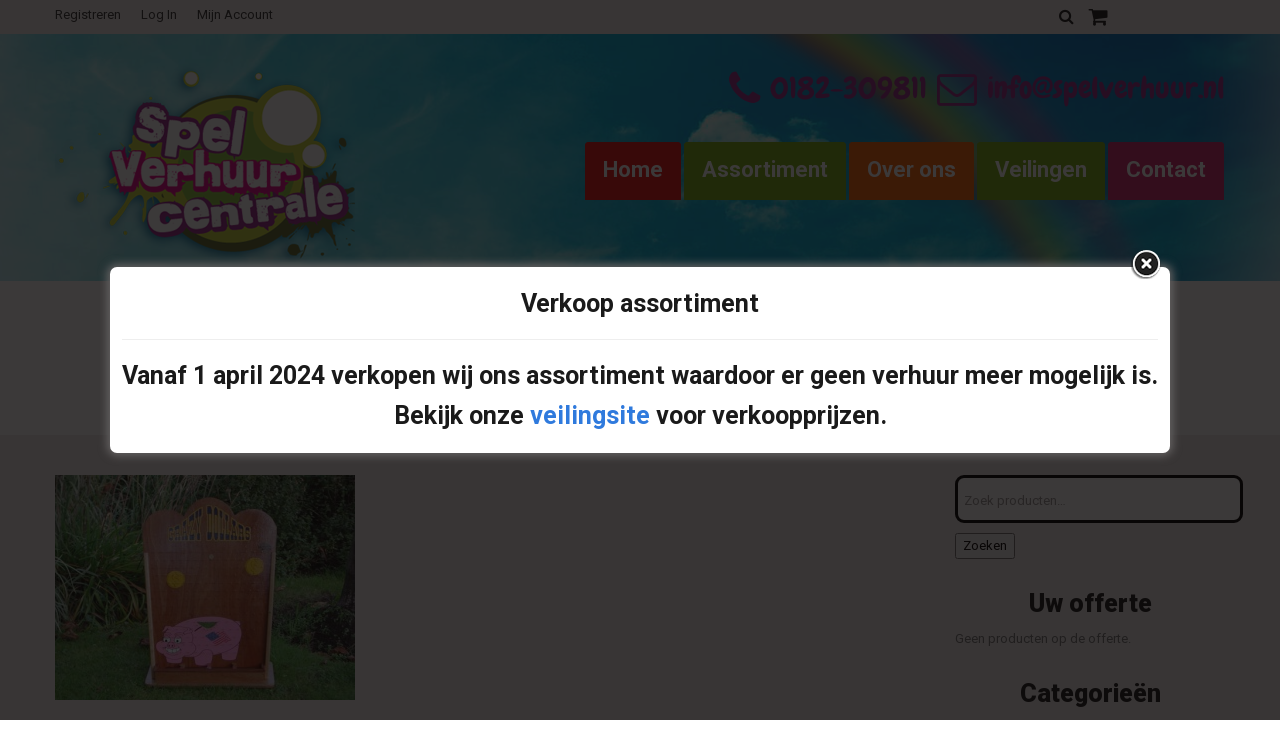

--- FILE ---
content_type: text/html; charset=UTF-8
request_url: https://spelverhuur.nl/?attachment_id=4016
body_size: 18845
content:
<!DOCTYPE html>
<!--[if lt IE 7 ]><html class="ie ie6" lang="nl-NL"> <![endif]-->
<!--[if IE 7 ]><html class="ie ie7" lang="nl-NL"> <![endif]-->
<!--[if IE 8 ]><html class="ie ie8" lang="nl-NL"> <![endif]-->
<!--[if IE 9 ]><html class="ie ie9" lang="nl-NL"> <![endif]-->
<!--[if (gt IE 9)|!(IE)]><!--><html lang="nl-NL"> <!--<![endif]-->
<head>
	<title>crazy dollars # - Spel Verhuur Centrale</title>
	<meta name="description" content="crazy dollars # - Spel Verhuur Centrale | " />
	<meta charset="UTF-8" />
	<meta name="viewport" content="width=device-width, initial-scale=1.0">
	<link rel="profile" href="//gmpg.org/xfn/11" />
		<link rel="icon" href="https://spelverhuur.nl/wp-content/themes/theme49143/favicon.ico" type="image/x-icon" />
		<link rel="pingback" href="https://spelverhuur.nl/xmlrpc.php" />
	<link rel="alternate" type="application/rss+xml" title="Spel Verhuur Centrale" href="https://spelverhuur.nl/feed/" />
	<link rel="alternate" type="application/atom+xml" title="Spel Verhuur Centrale" href="https://spelverhuur.nl/feed/atom/" />
	<link rel="stylesheet" type="text/css" media="all" href="https://spelverhuur.nl/wp-content/themes/theme49143/bootstrap/css/bootstrap.css" />
	<link rel="stylesheet" type="text/css" media="all" href="https://spelverhuur.nl/wp-content/themes/theme49143/bootstrap/css/responsive.css" />
	<link rel="stylesheet" type="text/css" media="all" href="https://spelverhuur.nl/wp-content/themes/CherryFramework/css/camera.css" />
	<link rel="stylesheet" type="text/css" media="all" href="https://spelverhuur.nl/wp-content/themes/theme49143/style.css" />
	<meta name='robots' content='index, follow, max-image-preview:large, max-snippet:-1, max-video-preview:-1' />

	<!-- This site is optimized with the Yoast SEO plugin v23.7 - https://yoast.com/wordpress/plugins/seo/ -->
	<link rel="canonical" href="https://spelverhuur.nl/" />
	<meta property="og:locale" content="nl_NL" />
	<meta property="og:type" content="article" />
	<meta property="og:title" content="crazy dollars # - Spel Verhuur Centrale" />
	<meta property="og:url" content="https://spelverhuur.nl/" />
	<meta property="og:site_name" content="Spel Verhuur Centrale" />
	<meta property="article:publisher" content="https://www.facebook.com/spelverhuur.centrale" />
	<meta property="og:image" content="https://spelverhuur.nl" />
	<meta property="og:image:width" content="512" />
	<meta property="og:image:height" content="384" />
	<meta property="og:image:type" content="image/jpeg" />
	<meta name="twitter:card" content="summary_large_image" />
	<script type="application/ld+json" class="yoast-schema-graph">{"@context":"https://schema.org","@graph":[{"@type":"WebPage","@id":"https://spelverhuur.nl/","url":"https://spelverhuur.nl/","name":"crazy dollars # - Spel Verhuur Centrale","isPartOf":{"@id":"https://spelverhuur.nl/#website"},"primaryImageOfPage":{"@id":"https://spelverhuur.nl/#primaryimage"},"image":{"@id":"https://spelverhuur.nl/#primaryimage"},"thumbnailUrl":"https://spelverhuur.nl/wp-content/uploads/2016/06/crazy-dollars-.jpg","datePublished":"2016-06-13T09:26:04+00:00","dateModified":"2016-06-13T09:26:04+00:00","breadcrumb":{"@id":"https://spelverhuur.nl/#breadcrumb"},"inLanguage":"nl-NL","potentialAction":[{"@type":"ReadAction","target":["https://spelverhuur.nl/"]}]},{"@type":"ImageObject","inLanguage":"nl-NL","@id":"https://spelverhuur.nl/#primaryimage","url":"https://spelverhuur.nl/wp-content/uploads/2016/06/crazy-dollars-.jpg","contentUrl":"https://spelverhuur.nl/wp-content/uploads/2016/06/crazy-dollars-.jpg","width":512,"height":384},{"@type":"BreadcrumbList","@id":"https://spelverhuur.nl/#breadcrumb","itemListElement":[{"@type":"ListItem","position":1,"name":"Home","item":"https://spelverhuur.nl/"},{"@type":"ListItem","position":2,"name":"Crazy Dollars","item":"https://spelverhuur.nl/1001-spelen/crazy-dollars/"},{"@type":"ListItem","position":3,"name":"crazy dollars #"}]},{"@type":"WebSite","@id":"https://spelverhuur.nl/#website","url":"https://spelverhuur.nl/","name":"Spel Verhuur Centrale","description":"","potentialAction":[{"@type":"SearchAction","target":{"@type":"EntryPoint","urlTemplate":"https://spelverhuur.nl/?s={search_term_string}"},"query-input":{"@type":"PropertyValueSpecification","valueRequired":true,"valueName":"search_term_string"}}],"inLanguage":"nl-NL"}]}</script>
	<!-- / Yoast SEO plugin. -->


<link rel='dns-prefetch' href='//maps.googleapis.com' />
<link rel="alternate" type="application/rss+xml" title="Spel Verhuur Centrale &raquo; feed" href="https://spelverhuur.nl/feed/" />
<link rel="alternate" type="application/rss+xml" title="Spel Verhuur Centrale &raquo; reactiesfeed" href="https://spelverhuur.nl/comments/feed/" />
<link rel="alternate" type="application/rss+xml" title="Spel Verhuur Centrale &raquo; crazy dollars # reactiesfeed" href="https://spelverhuur.nl/?attachment_id=4016/feed/" />
		<!-- This site uses the Google Analytics by MonsterInsights plugin v9.8.0 - Using Analytics tracking - https://www.monsterinsights.com/ -->
							<script src="//www.googletagmanager.com/gtag/js?id=G-983G8SGV28"  data-cfasync="false" data-wpfc-render="false" type="text/javascript" async></script>
			<script data-cfasync="false" data-wpfc-render="false" type="text/javascript">
				var mi_version = '9.8.0';
				var mi_track_user = true;
				var mi_no_track_reason = '';
								var MonsterInsightsDefaultLocations = {"page_location":"https:\/\/spelverhuur.nl\/?attachment_id=4016"};
								if ( typeof MonsterInsightsPrivacyGuardFilter === 'function' ) {
					var MonsterInsightsLocations = (typeof MonsterInsightsExcludeQuery === 'object') ? MonsterInsightsPrivacyGuardFilter( MonsterInsightsExcludeQuery ) : MonsterInsightsPrivacyGuardFilter( MonsterInsightsDefaultLocations );
				} else {
					var MonsterInsightsLocations = (typeof MonsterInsightsExcludeQuery === 'object') ? MonsterInsightsExcludeQuery : MonsterInsightsDefaultLocations;
				}

								var disableStrs = [
										'ga-disable-G-983G8SGV28',
									];

				/* Function to detect opted out users */
				function __gtagTrackerIsOptedOut() {
					for (var index = 0; index < disableStrs.length; index++) {
						if (document.cookie.indexOf(disableStrs[index] + '=true') > -1) {
							return true;
						}
					}

					return false;
				}

				/* Disable tracking if the opt-out cookie exists. */
				if (__gtagTrackerIsOptedOut()) {
					for (var index = 0; index < disableStrs.length; index++) {
						window[disableStrs[index]] = true;
					}
				}

				/* Opt-out function */
				function __gtagTrackerOptout() {
					for (var index = 0; index < disableStrs.length; index++) {
						document.cookie = disableStrs[index] + '=true; expires=Thu, 31 Dec 2099 23:59:59 UTC; path=/';
						window[disableStrs[index]] = true;
					}
				}

				if ('undefined' === typeof gaOptout) {
					function gaOptout() {
						__gtagTrackerOptout();
					}
				}
								window.dataLayer = window.dataLayer || [];

				window.MonsterInsightsDualTracker = {
					helpers: {},
					trackers: {},
				};
				if (mi_track_user) {
					function __gtagDataLayer() {
						dataLayer.push(arguments);
					}

					function __gtagTracker(type, name, parameters) {
						if (!parameters) {
							parameters = {};
						}

						if (parameters.send_to) {
							__gtagDataLayer.apply(null, arguments);
							return;
						}

						if (type === 'event') {
														parameters.send_to = monsterinsights_frontend.v4_id;
							var hookName = name;
							if (typeof parameters['event_category'] !== 'undefined') {
								hookName = parameters['event_category'] + ':' + name;
							}

							if (typeof MonsterInsightsDualTracker.trackers[hookName] !== 'undefined') {
								MonsterInsightsDualTracker.trackers[hookName](parameters);
							} else {
								__gtagDataLayer('event', name, parameters);
							}
							
						} else {
							__gtagDataLayer.apply(null, arguments);
						}
					}

					__gtagTracker('js', new Date());
					__gtagTracker('set', {
						'developer_id.dZGIzZG': true,
											});
					if ( MonsterInsightsLocations.page_location ) {
						__gtagTracker('set', MonsterInsightsLocations);
					}
										__gtagTracker('config', 'G-983G8SGV28', {"forceSSL":"true"} );
										window.gtag = __gtagTracker;										(function () {
						/* https://developers.google.com/analytics/devguides/collection/analyticsjs/ */
						/* ga and __gaTracker compatibility shim. */
						var noopfn = function () {
							return null;
						};
						var newtracker = function () {
							return new Tracker();
						};
						var Tracker = function () {
							return null;
						};
						var p = Tracker.prototype;
						p.get = noopfn;
						p.set = noopfn;
						p.send = function () {
							var args = Array.prototype.slice.call(arguments);
							args.unshift('send');
							__gaTracker.apply(null, args);
						};
						var __gaTracker = function () {
							var len = arguments.length;
							if (len === 0) {
								return;
							}
							var f = arguments[len - 1];
							if (typeof f !== 'object' || f === null || typeof f.hitCallback !== 'function') {
								if ('send' === arguments[0]) {
									var hitConverted, hitObject = false, action;
									if ('event' === arguments[1]) {
										if ('undefined' !== typeof arguments[3]) {
											hitObject = {
												'eventAction': arguments[3],
												'eventCategory': arguments[2],
												'eventLabel': arguments[4],
												'value': arguments[5] ? arguments[5] : 1,
											}
										}
									}
									if ('pageview' === arguments[1]) {
										if ('undefined' !== typeof arguments[2]) {
											hitObject = {
												'eventAction': 'page_view',
												'page_path': arguments[2],
											}
										}
									}
									if (typeof arguments[2] === 'object') {
										hitObject = arguments[2];
									}
									if (typeof arguments[5] === 'object') {
										Object.assign(hitObject, arguments[5]);
									}
									if ('undefined' !== typeof arguments[1].hitType) {
										hitObject = arguments[1];
										if ('pageview' === hitObject.hitType) {
											hitObject.eventAction = 'page_view';
										}
									}
									if (hitObject) {
										action = 'timing' === arguments[1].hitType ? 'timing_complete' : hitObject.eventAction;
										hitConverted = mapArgs(hitObject);
										__gtagTracker('event', action, hitConverted);
									}
								}
								return;
							}

							function mapArgs(args) {
								var arg, hit = {};
								var gaMap = {
									'eventCategory': 'event_category',
									'eventAction': 'event_action',
									'eventLabel': 'event_label',
									'eventValue': 'event_value',
									'nonInteraction': 'non_interaction',
									'timingCategory': 'event_category',
									'timingVar': 'name',
									'timingValue': 'value',
									'timingLabel': 'event_label',
									'page': 'page_path',
									'location': 'page_location',
									'title': 'page_title',
									'referrer' : 'page_referrer',
								};
								for (arg in args) {
																		if (!(!args.hasOwnProperty(arg) || !gaMap.hasOwnProperty(arg))) {
										hit[gaMap[arg]] = args[arg];
									} else {
										hit[arg] = args[arg];
									}
								}
								return hit;
							}

							try {
								f.hitCallback();
							} catch (ex) {
							}
						};
						__gaTracker.create = newtracker;
						__gaTracker.getByName = newtracker;
						__gaTracker.getAll = function () {
							return [];
						};
						__gaTracker.remove = noopfn;
						__gaTracker.loaded = true;
						window['__gaTracker'] = __gaTracker;
					})();
									} else {
										console.log("");
					(function () {
						function __gtagTracker() {
							return null;
						}

						window['__gtagTracker'] = __gtagTracker;
						window['gtag'] = __gtagTracker;
					})();
									}
			</script>
			
							<!-- / Google Analytics by MonsterInsights -->
		<script type="text/javascript">
/* <![CDATA[ */
window._wpemojiSettings = {"baseUrl":"https:\/\/s.w.org\/images\/core\/emoji\/15.0.3\/72x72\/","ext":".png","svgUrl":"https:\/\/s.w.org\/images\/core\/emoji\/15.0.3\/svg\/","svgExt":".svg","source":{"concatemoji":"https:\/\/spelverhuur.nl\/wp-includes\/js\/wp-emoji-release.min.js?ver=6.6.4"}};
/*! This file is auto-generated */
!function(i,n){var o,s,e;function c(e){try{var t={supportTests:e,timestamp:(new Date).valueOf()};sessionStorage.setItem(o,JSON.stringify(t))}catch(e){}}function p(e,t,n){e.clearRect(0,0,e.canvas.width,e.canvas.height),e.fillText(t,0,0);var t=new Uint32Array(e.getImageData(0,0,e.canvas.width,e.canvas.height).data),r=(e.clearRect(0,0,e.canvas.width,e.canvas.height),e.fillText(n,0,0),new Uint32Array(e.getImageData(0,0,e.canvas.width,e.canvas.height).data));return t.every(function(e,t){return e===r[t]})}function u(e,t,n){switch(t){case"flag":return n(e,"\ud83c\udff3\ufe0f\u200d\u26a7\ufe0f","\ud83c\udff3\ufe0f\u200b\u26a7\ufe0f")?!1:!n(e,"\ud83c\uddfa\ud83c\uddf3","\ud83c\uddfa\u200b\ud83c\uddf3")&&!n(e,"\ud83c\udff4\udb40\udc67\udb40\udc62\udb40\udc65\udb40\udc6e\udb40\udc67\udb40\udc7f","\ud83c\udff4\u200b\udb40\udc67\u200b\udb40\udc62\u200b\udb40\udc65\u200b\udb40\udc6e\u200b\udb40\udc67\u200b\udb40\udc7f");case"emoji":return!n(e,"\ud83d\udc26\u200d\u2b1b","\ud83d\udc26\u200b\u2b1b")}return!1}function f(e,t,n){var r="undefined"!=typeof WorkerGlobalScope&&self instanceof WorkerGlobalScope?new OffscreenCanvas(300,150):i.createElement("canvas"),a=r.getContext("2d",{willReadFrequently:!0}),o=(a.textBaseline="top",a.font="600 32px Arial",{});return e.forEach(function(e){o[e]=t(a,e,n)}),o}function t(e){var t=i.createElement("script");t.src=e,t.defer=!0,i.head.appendChild(t)}"undefined"!=typeof Promise&&(o="wpEmojiSettingsSupports",s=["flag","emoji"],n.supports={everything:!0,everythingExceptFlag:!0},e=new Promise(function(e){i.addEventListener("DOMContentLoaded",e,{once:!0})}),new Promise(function(t){var n=function(){try{var e=JSON.parse(sessionStorage.getItem(o));if("object"==typeof e&&"number"==typeof e.timestamp&&(new Date).valueOf()<e.timestamp+604800&&"object"==typeof e.supportTests)return e.supportTests}catch(e){}return null}();if(!n){if("undefined"!=typeof Worker&&"undefined"!=typeof OffscreenCanvas&&"undefined"!=typeof URL&&URL.createObjectURL&&"undefined"!=typeof Blob)try{var e="postMessage("+f.toString()+"("+[JSON.stringify(s),u.toString(),p.toString()].join(",")+"));",r=new Blob([e],{type:"text/javascript"}),a=new Worker(URL.createObjectURL(r),{name:"wpTestEmojiSupports"});return void(a.onmessage=function(e){c(n=e.data),a.terminate(),t(n)})}catch(e){}c(n=f(s,u,p))}t(n)}).then(function(e){for(var t in e)n.supports[t]=e[t],n.supports.everything=n.supports.everything&&n.supports[t],"flag"!==t&&(n.supports.everythingExceptFlag=n.supports.everythingExceptFlag&&n.supports[t]);n.supports.everythingExceptFlag=n.supports.everythingExceptFlag&&!n.supports.flag,n.DOMReady=!1,n.readyCallback=function(){n.DOMReady=!0}}).then(function(){return e}).then(function(){var e;n.supports.everything||(n.readyCallback(),(e=n.source||{}).concatemoji?t(e.concatemoji):e.wpemoji&&e.twemoji&&(t(e.twemoji),t(e.wpemoji)))}))}((window,document),window._wpemojiSettings);
/* ]]> */
</script>
<link rel='stylesheet' id='flexslider-css' href='https://spelverhuur.nl/wp-content/plugins/cherry-plugin/lib/js/FlexSlider/flexslider.css?ver=2.2.0' type='text/css' media='all' />
<link rel='stylesheet' id='owl-carousel-css' href='https://spelverhuur.nl/wp-content/plugins/cherry-plugin/lib/js/owl-carousel/owl.carousel.css?ver=1.24' type='text/css' media='all' />
<link rel='stylesheet' id='owl-theme-css' href='https://spelverhuur.nl/wp-content/plugins/cherry-plugin/lib/js/owl-carousel/owl.theme.css?ver=1.24' type='text/css' media='all' />
<link rel='stylesheet' id='font-awesome-css' href='https://spelverhuur.nl/wp-content/plugins/js_composer/assets/lib/bower/font-awesome/css/font-awesome.min.css?ver=5.0.1' type='text/css' media='all' />
<link rel='stylesheet' id='cherry-plugin-css' href='https://spelverhuur.nl/wp-content/plugins/cherry-plugin/includes/css/cherry-plugin.css?ver=1.2.8.2' type='text/css' media='all' />
<style id='wp-emoji-styles-inline-css' type='text/css'>

	img.wp-smiley, img.emoji {
		display: inline !important;
		border: none !important;
		box-shadow: none !important;
		height: 1em !important;
		width: 1em !important;
		margin: 0 0.07em !important;
		vertical-align: -0.1em !important;
		background: none !important;
		padding: 0 !important;
	}
</style>
<link rel='stylesheet' id='wp-block-library-css' href='https://spelverhuur.nl/wp-includes/css/dist/block-library/style.min.css?ver=6.6.4' type='text/css' media='all' />
<style id='classic-theme-styles-inline-css' type='text/css'>
/*! This file is auto-generated */
.wp-block-button__link{color:#fff;background-color:#32373c;border-radius:9999px;box-shadow:none;text-decoration:none;padding:calc(.667em + 2px) calc(1.333em + 2px);font-size:1.125em}.wp-block-file__button{background:#32373c;color:#fff;text-decoration:none}
</style>
<style id='global-styles-inline-css' type='text/css'>
:root{--wp--preset--aspect-ratio--square: 1;--wp--preset--aspect-ratio--4-3: 4/3;--wp--preset--aspect-ratio--3-4: 3/4;--wp--preset--aspect-ratio--3-2: 3/2;--wp--preset--aspect-ratio--2-3: 2/3;--wp--preset--aspect-ratio--16-9: 16/9;--wp--preset--aspect-ratio--9-16: 9/16;--wp--preset--color--black: #000000;--wp--preset--color--cyan-bluish-gray: #abb8c3;--wp--preset--color--white: #ffffff;--wp--preset--color--pale-pink: #f78da7;--wp--preset--color--vivid-red: #cf2e2e;--wp--preset--color--luminous-vivid-orange: #ff6900;--wp--preset--color--luminous-vivid-amber: #fcb900;--wp--preset--color--light-green-cyan: #7bdcb5;--wp--preset--color--vivid-green-cyan: #00d084;--wp--preset--color--pale-cyan-blue: #8ed1fc;--wp--preset--color--vivid-cyan-blue: #0693e3;--wp--preset--color--vivid-purple: #9b51e0;--wp--preset--gradient--vivid-cyan-blue-to-vivid-purple: linear-gradient(135deg,rgba(6,147,227,1) 0%,rgb(155,81,224) 100%);--wp--preset--gradient--light-green-cyan-to-vivid-green-cyan: linear-gradient(135deg,rgb(122,220,180) 0%,rgb(0,208,130) 100%);--wp--preset--gradient--luminous-vivid-amber-to-luminous-vivid-orange: linear-gradient(135deg,rgba(252,185,0,1) 0%,rgba(255,105,0,1) 100%);--wp--preset--gradient--luminous-vivid-orange-to-vivid-red: linear-gradient(135deg,rgba(255,105,0,1) 0%,rgb(207,46,46) 100%);--wp--preset--gradient--very-light-gray-to-cyan-bluish-gray: linear-gradient(135deg,rgb(238,238,238) 0%,rgb(169,184,195) 100%);--wp--preset--gradient--cool-to-warm-spectrum: linear-gradient(135deg,rgb(74,234,220) 0%,rgb(151,120,209) 20%,rgb(207,42,186) 40%,rgb(238,44,130) 60%,rgb(251,105,98) 80%,rgb(254,248,76) 100%);--wp--preset--gradient--blush-light-purple: linear-gradient(135deg,rgb(255,206,236) 0%,rgb(152,150,240) 100%);--wp--preset--gradient--blush-bordeaux: linear-gradient(135deg,rgb(254,205,165) 0%,rgb(254,45,45) 50%,rgb(107,0,62) 100%);--wp--preset--gradient--luminous-dusk: linear-gradient(135deg,rgb(255,203,112) 0%,rgb(199,81,192) 50%,rgb(65,88,208) 100%);--wp--preset--gradient--pale-ocean: linear-gradient(135deg,rgb(255,245,203) 0%,rgb(182,227,212) 50%,rgb(51,167,181) 100%);--wp--preset--gradient--electric-grass: linear-gradient(135deg,rgb(202,248,128) 0%,rgb(113,206,126) 100%);--wp--preset--gradient--midnight: linear-gradient(135deg,rgb(2,3,129) 0%,rgb(40,116,252) 100%);--wp--preset--font-size--small: 13px;--wp--preset--font-size--medium: 20px;--wp--preset--font-size--large: 36px;--wp--preset--font-size--x-large: 42px;--wp--preset--font-family--inter: "Inter", sans-serif;--wp--preset--font-family--cardo: Cardo;--wp--preset--spacing--20: 0.44rem;--wp--preset--spacing--30: 0.67rem;--wp--preset--spacing--40: 1rem;--wp--preset--spacing--50: 1.5rem;--wp--preset--spacing--60: 2.25rem;--wp--preset--spacing--70: 3.38rem;--wp--preset--spacing--80: 5.06rem;--wp--preset--shadow--natural: 6px 6px 9px rgba(0, 0, 0, 0.2);--wp--preset--shadow--deep: 12px 12px 50px rgba(0, 0, 0, 0.4);--wp--preset--shadow--sharp: 6px 6px 0px rgba(0, 0, 0, 0.2);--wp--preset--shadow--outlined: 6px 6px 0px -3px rgba(255, 255, 255, 1), 6px 6px rgba(0, 0, 0, 1);--wp--preset--shadow--crisp: 6px 6px 0px rgba(0, 0, 0, 1);}:where(.is-layout-flex){gap: 0.5em;}:where(.is-layout-grid){gap: 0.5em;}body .is-layout-flex{display: flex;}.is-layout-flex{flex-wrap: wrap;align-items: center;}.is-layout-flex > :is(*, div){margin: 0;}body .is-layout-grid{display: grid;}.is-layout-grid > :is(*, div){margin: 0;}:where(.wp-block-columns.is-layout-flex){gap: 2em;}:where(.wp-block-columns.is-layout-grid){gap: 2em;}:where(.wp-block-post-template.is-layout-flex){gap: 1.25em;}:where(.wp-block-post-template.is-layout-grid){gap: 1.25em;}.has-black-color{color: var(--wp--preset--color--black) !important;}.has-cyan-bluish-gray-color{color: var(--wp--preset--color--cyan-bluish-gray) !important;}.has-white-color{color: var(--wp--preset--color--white) !important;}.has-pale-pink-color{color: var(--wp--preset--color--pale-pink) !important;}.has-vivid-red-color{color: var(--wp--preset--color--vivid-red) !important;}.has-luminous-vivid-orange-color{color: var(--wp--preset--color--luminous-vivid-orange) !important;}.has-luminous-vivid-amber-color{color: var(--wp--preset--color--luminous-vivid-amber) !important;}.has-light-green-cyan-color{color: var(--wp--preset--color--light-green-cyan) !important;}.has-vivid-green-cyan-color{color: var(--wp--preset--color--vivid-green-cyan) !important;}.has-pale-cyan-blue-color{color: var(--wp--preset--color--pale-cyan-blue) !important;}.has-vivid-cyan-blue-color{color: var(--wp--preset--color--vivid-cyan-blue) !important;}.has-vivid-purple-color{color: var(--wp--preset--color--vivid-purple) !important;}.has-black-background-color{background-color: var(--wp--preset--color--black) !important;}.has-cyan-bluish-gray-background-color{background-color: var(--wp--preset--color--cyan-bluish-gray) !important;}.has-white-background-color{background-color: var(--wp--preset--color--white) !important;}.has-pale-pink-background-color{background-color: var(--wp--preset--color--pale-pink) !important;}.has-vivid-red-background-color{background-color: var(--wp--preset--color--vivid-red) !important;}.has-luminous-vivid-orange-background-color{background-color: var(--wp--preset--color--luminous-vivid-orange) !important;}.has-luminous-vivid-amber-background-color{background-color: var(--wp--preset--color--luminous-vivid-amber) !important;}.has-light-green-cyan-background-color{background-color: var(--wp--preset--color--light-green-cyan) !important;}.has-vivid-green-cyan-background-color{background-color: var(--wp--preset--color--vivid-green-cyan) !important;}.has-pale-cyan-blue-background-color{background-color: var(--wp--preset--color--pale-cyan-blue) !important;}.has-vivid-cyan-blue-background-color{background-color: var(--wp--preset--color--vivid-cyan-blue) !important;}.has-vivid-purple-background-color{background-color: var(--wp--preset--color--vivid-purple) !important;}.has-black-border-color{border-color: var(--wp--preset--color--black) !important;}.has-cyan-bluish-gray-border-color{border-color: var(--wp--preset--color--cyan-bluish-gray) !important;}.has-white-border-color{border-color: var(--wp--preset--color--white) !important;}.has-pale-pink-border-color{border-color: var(--wp--preset--color--pale-pink) !important;}.has-vivid-red-border-color{border-color: var(--wp--preset--color--vivid-red) !important;}.has-luminous-vivid-orange-border-color{border-color: var(--wp--preset--color--luminous-vivid-orange) !important;}.has-luminous-vivid-amber-border-color{border-color: var(--wp--preset--color--luminous-vivid-amber) !important;}.has-light-green-cyan-border-color{border-color: var(--wp--preset--color--light-green-cyan) !important;}.has-vivid-green-cyan-border-color{border-color: var(--wp--preset--color--vivid-green-cyan) !important;}.has-pale-cyan-blue-border-color{border-color: var(--wp--preset--color--pale-cyan-blue) !important;}.has-vivid-cyan-blue-border-color{border-color: var(--wp--preset--color--vivid-cyan-blue) !important;}.has-vivid-purple-border-color{border-color: var(--wp--preset--color--vivid-purple) !important;}.has-vivid-cyan-blue-to-vivid-purple-gradient-background{background: var(--wp--preset--gradient--vivid-cyan-blue-to-vivid-purple) !important;}.has-light-green-cyan-to-vivid-green-cyan-gradient-background{background: var(--wp--preset--gradient--light-green-cyan-to-vivid-green-cyan) !important;}.has-luminous-vivid-amber-to-luminous-vivid-orange-gradient-background{background: var(--wp--preset--gradient--luminous-vivid-amber-to-luminous-vivid-orange) !important;}.has-luminous-vivid-orange-to-vivid-red-gradient-background{background: var(--wp--preset--gradient--luminous-vivid-orange-to-vivid-red) !important;}.has-very-light-gray-to-cyan-bluish-gray-gradient-background{background: var(--wp--preset--gradient--very-light-gray-to-cyan-bluish-gray) !important;}.has-cool-to-warm-spectrum-gradient-background{background: var(--wp--preset--gradient--cool-to-warm-spectrum) !important;}.has-blush-light-purple-gradient-background{background: var(--wp--preset--gradient--blush-light-purple) !important;}.has-blush-bordeaux-gradient-background{background: var(--wp--preset--gradient--blush-bordeaux) !important;}.has-luminous-dusk-gradient-background{background: var(--wp--preset--gradient--luminous-dusk) !important;}.has-pale-ocean-gradient-background{background: var(--wp--preset--gradient--pale-ocean) !important;}.has-electric-grass-gradient-background{background: var(--wp--preset--gradient--electric-grass) !important;}.has-midnight-gradient-background{background: var(--wp--preset--gradient--midnight) !important;}.has-small-font-size{font-size: var(--wp--preset--font-size--small) !important;}.has-medium-font-size{font-size: var(--wp--preset--font-size--medium) !important;}.has-large-font-size{font-size: var(--wp--preset--font-size--large) !important;}.has-x-large-font-size{font-size: var(--wp--preset--font-size--x-large) !important;}
:where(.wp-block-post-template.is-layout-flex){gap: 1.25em;}:where(.wp-block-post-template.is-layout-grid){gap: 1.25em;}
:where(.wp-block-columns.is-layout-flex){gap: 2em;}:where(.wp-block-columns.is-layout-grid){gap: 2em;}
:root :where(.wp-block-pullquote){font-size: 1.5em;line-height: 1.6;}
</style>
<link rel='stylesheet' id='contact-form-7-css' href='https://spelverhuur.nl/wp-content/plugins/contact-form-7/includes/css/styles.css?ver=5.9.8' type='text/css' media='all' />
<link rel='stylesheet' id='theme.css-css' href='https://spelverhuur.nl/wp-content/plugins/popup-builder/public/css/theme.css?ver=4.3.4' type='text/css' media='all' />
<link rel='stylesheet' id='woocommerce-layout-css' href='https://spelverhuur.nl/wp-content/plugins/woocommerce/assets/css/woocommerce-layout.css?ver=9.3.3' type='text/css' media='all' />
<link rel='stylesheet' id='woocommerce-general-css' href='https://spelverhuur.nl/wp-content/plugins/woocommerce/assets/css/woocommerce.css?ver=9.3.3' type='text/css' media='all' />
<style id='woocommerce-inline-inline-css' type='text/css'>
.woocommerce form .form-row .required { visibility: visible; }
</style>
<link rel='stylesheet' id='wc-product-badge-stylesheet-css' href='https://spelverhuur.nl/wp-content/plugins/woocommerce-product-badge/assets/css/style.css?ver=6.6.4' type='text/css' media='all' />
<link rel='stylesheet' id='wc-composite-css-css' href='https://spelverhuur.nl/wp-content/plugins/woocommerce-composite-products/assets/css/wc-composite-styles.css?ver=3.6.6' type='text/css' media='all' />
<link rel='stylesheet' id='theme49143-css' href='https://spelverhuur.nl/wp-content/themes/theme49143/main-style.css' type='text/css' media='all' />
<link rel='stylesheet' id='magnific-popup-css' href='https://spelverhuur.nl/wp-content/themes/CherryFramework/css/magnific-popup.css?ver=0.9.3' type='text/css' media='all' />
<link rel='stylesheet' id='js_composer_front-css' href='https://spelverhuur.nl/wp-content/plugins/js_composer/assets/css/js_composer.min.css?ver=5.0.1' type='text/css' media='all' />
<link rel='stylesheet' id='dhvc-woocommerce-page-awesome-css' href='https://spelverhuur.nl/wp-content/plugins/dhvc-woocommerce-page/assets/fonts/awesome/css/font-awesome.min.css?ver=4.0.3' type='text/css' media='all' />
<link rel='stylesheet' id='dhvc-woocommerce-page-css' href='https://spelverhuur.nl/wp-content/plugins/dhvc-woocommerce-page/assets/css/style.css?ver=3.0.6' type='text/css' media='all' />
<link rel='stylesheet' id='wc-pb-checkout-blocks-css' href='https://spelverhuur.nl/wp-content/plugins/woocommerce-product-bundles/assets/css/frontend/checkout-blocks.css?ver=6.17.3' type='text/css' media='all' />
<!--[if lt IE 9]>
<link rel='stylesheet' id='theme_ie-css' href='https://spelverhuur.nl/wp-content/themes/theme49143/css/ie.css?ver=6.6.4' type='text/css' media='all' />
<![endif]-->
<link rel='stylesheet' id='wc-bundle-style-css' href='https://spelverhuur.nl/wp-content/plugins/woocommerce-product-bundles/assets/css/frontend/woocommerce.css?ver=6.17.3' type='text/css' media='all' />
<script type="text/javascript" src="https://spelverhuur.nl/wp-includes/js/jquery/jquery.js?ver=6.6.4" id="jquery-js"></script>
<script type="text/javascript" src="https://spelverhuur.nl/wp-content/plugins/cherry-plugin/lib/js/jquery.easing.1.3.js?ver=1.3" id="easing-js"></script>
<script type="text/javascript" src="https://spelverhuur.nl/wp-content/plugins/cherry-plugin/lib/js/elasti-carousel/jquery.elastislide.js?ver=1.2.8.2" id="elastislide-js"></script>
<script type="text/javascript" src="//maps.googleapis.com/maps/api/js?v=3&amp;signed_in=false&amp;key&amp;ver=6.6.4" id="googlemapapis-js"></script>
<script type="text/javascript" src="https://spelverhuur.nl/wp-content/plugins/google-analytics-for-wordpress/assets/js/frontend-gtag.min.js?ver=9.8.0" id="monsterinsights-frontend-script-js" async="async" data-wp-strategy="async"></script>
<script data-cfasync="false" data-wpfc-render="false" type="text/javascript" id='monsterinsights-frontend-script-js-extra'>/* <![CDATA[ */
var monsterinsights_frontend = {"js_events_tracking":"true","download_extensions":"doc,pdf,ppt,zip,xls,docx,pptx,xlsx","inbound_paths":"[]","home_url":"https:\/\/spelverhuur.nl","hash_tracking":"false","v4_id":"G-983G8SGV28"};/* ]]> */
</script>
<script type="text/javascript" id="Popup.js-js-before">
/* <![CDATA[ */
var sgpbPublicUrl = "https:\/\/spelverhuur.nl\/wp-content\/plugins\/popup-builder\/public\/";
var SGPB_JS_LOCALIZATION = {"imageSupportAlertMessage":"Alleen afbeelding bestanden worden ondersteund","pdfSupportAlertMessage":"Alleen pdf bestanden worden ondersteund","areYouSure":"Weet je het zeker?","addButtonSpinner":"L","audioSupportAlertMessage":"Alleen ondersteunde audio bestanden (bijv.: mp3, wav, m4a, ogg)","publishPopupBeforeElementor":"Publiceer de pop-up voordat je Elementor ermee gaat gebruiken!","publishPopupBeforeDivi":"Publiceer de pop-up voordat je Divi Builder ermee gaat gebruiken!","closeButtonAltText":"Sluiten"};
/* ]]> */
</script>
<script type="text/javascript" src="https://spelverhuur.nl/wp-content/plugins/popup-builder/public/js/Popup.js?ver=4.3.4" id="Popup.js-js"></script>
<script type="text/javascript" src="https://spelverhuur.nl/wp-content/plugins/popup-builder/public/js/PopupConfig.js?ver=4.3.4" id="PopupConfig.js-js"></script>
<script type="text/javascript" id="PopupBuilder.js-js-before">
/* <![CDATA[ */
var SGPB_POPUP_PARAMS = {"popupTypeAgeRestriction":"ageRestriction","defaultThemeImages":{"1":"https:\/\/spelverhuur.nl\/wp-content\/plugins\/popup-builder\/public\/img\/theme_1\/close.png","2":"https:\/\/spelverhuur.nl\/wp-content\/plugins\/popup-builder\/public\/img\/theme_2\/close.png","3":"https:\/\/spelverhuur.nl\/wp-content\/plugins\/popup-builder\/public\/img\/theme_3\/close.png","5":"https:\/\/spelverhuur.nl\/wp-content\/plugins\/popup-builder\/public\/img\/theme_5\/close.png","6":"https:\/\/spelverhuur.nl\/wp-content\/plugins\/popup-builder\/public\/img\/theme_6\/close.png"},"homePageUrl":"https:\/\/spelverhuur.nl\/","isPreview":false,"convertedIdsReverse":{"8939":2,"8940":3,"8941":6,"8942":7,"8943":8,"8944":9},"dontShowPopupExpireTime":365,"conditionalJsClasses":[],"disableAnalyticsGeneral":false};
var SGPB_JS_PACKAGES = {"packages":{"current":1,"free":1,"silver":2,"gold":3,"platinum":4},"extensions":{"geo-targeting":false,"advanced-closing":false}};
var SGPB_JS_PARAMS = {"ajaxUrl":"https:\/\/spelverhuur.nl\/wp-admin\/admin-ajax.php","nonce":"6f6edc7470"};
/* ]]> */
</script>
<script type="text/javascript" src="https://spelverhuur.nl/wp-content/plugins/popup-builder/public/js/PopupBuilder.js?ver=4.3.4" id="PopupBuilder.js-js"></script>
<script type="text/javascript" src="https://spelverhuur.nl/wp-content/plugins/woocommerce/assets/js/jquery-blockui/jquery.blockUI.min.js?ver=2.7.0-wc.9.3.3" id="jquery-blockui-js" data-wp-strategy="defer"></script>
<script type="text/javascript" id="wc-add-to-cart-js-extra">
/* <![CDATA[ */
var wc_add_to_cart_params = {"ajax_url":"\/wp-admin\/admin-ajax.php","wc_ajax_url":"\/?wc-ajax=%%endpoint%%","i18n_view_cart":"Bekijk winkelwagen","cart_url":"https:\/\/spelverhuur.nl","is_cart":"","cart_redirect_after_add":"no"};
/* ]]> */
</script>
<script type="text/javascript" src="https://spelverhuur.nl/wp-content/plugins/woocommerce/assets/js/frontend/add-to-cart.min.js?ver=9.3.3" id="wc-add-to-cart-js" data-wp-strategy="defer"></script>
<script type="text/javascript" src="https://spelverhuur.nl/wp-content/plugins/woocommerce/assets/js/js-cookie/js.cookie.min.js?ver=2.1.4-wc.9.3.3" id="js-cookie-js" defer="defer" data-wp-strategy="defer"></script>
<script type="text/javascript" id="woocommerce-js-extra">
/* <![CDATA[ */
var woocommerce_params = {"ajax_url":"\/wp-admin\/admin-ajax.php","wc_ajax_url":"\/?wc-ajax=%%endpoint%%"};
/* ]]> */
</script>
<script type="text/javascript" src="https://spelverhuur.nl/wp-content/plugins/woocommerce/assets/js/frontend/woocommerce.min.js?ver=9.3.3" id="woocommerce-js" defer="defer" data-wp-strategy="defer"></script>
<script type="text/javascript" src="https://spelverhuur.nl/wp-content/plugins/js_composer/assets/js/vendors/woocommerce-add-to-cart.js?ver=5.0.1" id="vc_woocommerce-add-to-cart-js-js"></script>
<script type="text/javascript" src="https://spelverhuur.nl/wp-content/themes/CherryFramework/js/jquery-migrate-1.2.1.min.js?ver=1.2.1" id="migrate-js"></script>
<script type="text/javascript" src="https://spelverhuur.nl/wp-includes/js/swfobject.js?ver=2.2-20120417" id="swfobject-js"></script>
<script type="text/javascript" src="https://spelverhuur.nl/wp-content/themes/CherryFramework/js/modernizr.js?ver=2.0.6" id="modernizr-js"></script>
<script type="text/javascript" src="https://spelverhuur.nl/wp-content/themes/CherryFramework/js/jflickrfeed.js?ver=1.0" id="jflickrfeed-js"></script>
<script type="text/javascript" src="https://spelverhuur.nl/wp-content/themes/CherryFramework/js/custom.js?ver=1.0" id="custom-js"></script>
<script type="text/javascript" src="https://spelverhuur.nl/wp-content/themes/CherryFramework/bootstrap/js/bootstrap.min.js?ver=2.3.0" id="bootstrap-js"></script>
<link rel="https://api.w.org/" href="https://spelverhuur.nl/wp-json/" /><link rel="alternate" title="JSON" type="application/json" href="https://spelverhuur.nl/wp-json/wp/v2/media/4016" /><link rel="EditURI" type="application/rsd+xml" title="RSD" href="https://spelverhuur.nl/xmlrpc.php?rsd" />
<meta name="generator" content="WordPress 6.6.4" />
<meta name="generator" content="WooCommerce 9.3.3" />
<link rel='shortlink' href='https://spelverhuur.nl/?p=4016' />
<link rel="alternate" title="oEmbed (JSON)" type="application/json+oembed" href="https://spelverhuur.nl/wp-json/oembed/1.0/embed?url=https%3A%2F%2Fspelverhuur.nl%2F%3Fattachment_id%3D4016" />
<link rel="alternate" title="oEmbed (XML)" type="text/xml+oembed" href="https://spelverhuur.nl/wp-json/oembed/1.0/embed?url=https%3A%2F%2Fspelverhuur.nl%2F%3Fattachment_id%3D4016&#038;format=xml" />

        <script type="text/javascript">
            var jQueryMigrateHelperHasSentDowngrade = false;

			window.onerror = function( msg, url, line, col, error ) {
				// Break out early, do not processing if a downgrade reqeust was already sent.
				if ( jQueryMigrateHelperHasSentDowngrade ) {
					return true;
                }

				var xhr = new XMLHttpRequest();
				var nonce = '7d68de6275';
				var jQueryFunctions = [
					'andSelf',
					'browser',
					'live',
					'boxModel',
					'support.boxModel',
					'size',
					'swap',
					'clean',
					'sub',
                ];
				var match_pattern = /\)\.(.+?) is not a function/;
                var erroredFunction = msg.match( match_pattern );

                // If there was no matching functions, do not try to downgrade.
                if ( null === erroredFunction || typeof erroredFunction !== 'object' || typeof erroredFunction[1] === "undefined" || -1 === jQueryFunctions.indexOf( erroredFunction[1] ) ) {
                    return true;
                }

                // Set that we've now attempted a downgrade request.
                jQueryMigrateHelperHasSentDowngrade = true;

				xhr.open( 'POST', 'https://spelverhuur.nl/wp-admin/admin-ajax.php' );
				xhr.setRequestHeader( 'Content-Type', 'application/x-www-form-urlencoded' );
				xhr.onload = function () {
					var response,
                        reload = false;

					if ( 200 === xhr.status ) {
                        try {
                        	response = JSON.parse( xhr.response );

                        	reload = response.data.reload;
                        } catch ( e ) {
                        	reload = false;
                        }
                    }

					// Automatically reload the page if a deprecation caused an automatic downgrade, ensure visitors get the best possible experience.
					if ( reload ) {
						location.reload();
                    }
				};

				xhr.send( encodeURI( 'action=jquery-migrate-downgrade-version&_wpnonce=' + nonce ) );

				// Suppress error alerts in older browsers
				return true;
			}
        </script>

		<script>
 var system_folder = 'https://spelverhuur.nl/wp-content/themes/CherryFramework/admin/data_management/',
	 CHILD_URL ='https://spelverhuur.nl/wp-content/themes/theme49143',
	 PARENT_URL = 'https://spelverhuur.nl/wp-content/themes/CherryFramework', 
	 CURRENT_THEME = 'theme49143'</script><meta name="format-detection" content="telephone=no" />
<style type='text/css'>
body { background-color:#ffffff }
.header { background-image:url(https://spelverhuur.nl/wp-content/themes/theme49143/images/blauwe-wolken-1600x490.png); background-repeat:repeat; background-position:top center; background-attachment:scroll; }
.header { background-color:#1a1a1a }

</style>	<noscript><style>.woocommerce-product-gallery{ opacity: 1 !important; }</style></noscript>
	<meta name="generator" content="Powered by Visual Composer - drag and drop page builder for WordPress."/>
<!--[if lte IE 9]><link rel="stylesheet" type="text/css" href="https://spelverhuur.nl/wp-content/plugins/js_composer/assets/css/vc_lte_ie9.min.css" media="screen"><![endif]-->
<style type='text/css'>
h1 { font: bold 25px/30px Roboto;  color:#1a1a1a; }
h2 { font: bold 25px/30px Roboto;  color:#1a1a1a; }
h3 { font: normal 18px/20px Roboto;  color:#2f7add; }
h4 { font: bold 13px/20px Roboto;  color:#1a1a1a; }
h5 { font: normal 12px/18px Roboto;  color:#1a1a1a; }
h6 { font: normal 12px/18px Roboto;  color:#1a1a1a; }
body { font-weight: normal;}
.logo_h__txt, .logo_link { font: bold 40px/48px Roboto;  color:#fff000; }
.sf-menu > li > a { font: bold 22px/24px Roboto;  color:#ffffff; }
.nav.footer-nav a { font: bold 15px/20px Roboto;  color:#ffffff; }
</style>
<style id='wp-fonts-local' type='text/css'>
@font-face{font-family:Inter;font-style:normal;font-weight:300 900;font-display:fallback;src:url('https://spelverhuur.nl/wp-content/plugins/woocommerce/assets/fonts/Inter-VariableFont_slnt,wght.woff2') format('woff2');font-stretch:normal;}
@font-face{font-family:Cardo;font-style:normal;font-weight:400;font-display:fallback;src:url('https://spelverhuur.nl/wp-content/plugins/woocommerce/assets/fonts/cardo_normal_400.woff2') format('woff2');}
</style>
<noscript><style type="text/css"> .wpb_animate_when_almost_visible { opacity: 1; }</style></noscript>		<!--[if lt IE 8]>
	<div style=' clear: both; text-align:center; position: relative;'>
		<a href="http://www.microsoft.com/windows/internet-explorer/default.aspx?ocid=ie6_countdown_bannercode"><img src="https://storage.ie6countdown.com/assets/100/images/banners/warning_bar_0000_us.jpg" border="0" alt="" /></a>
	</div>
	<![endif]-->
	<!--[if gte IE 9]><!-->
		<script src="https://spelverhuur.nl/wp-content/themes/CherryFramework/js/jquery.mobile.customized.min.js" type="text/javascript"></script>
		<script type="text/javascript">
			jQuery(function(){
				jQuery('.sf-menu').mobileMenu({defaultText: "Hoofdmenu"});
			});
		</script>
	<!--<![endif]-->
	<script type="text/javascript">
		// Init navigation menu
		jQuery(function(){
		// main navigation init
			jQuery('ul.sf-menu').superfish({
				delay: 1000, // the delay in milliseconds that the mouse can remain outside a sub-menu without it closing
				animation: {
					opacity: "show",
					height: "show"
				}, // used to animate the sub-menu open
				speed: "normal", // animation speed 
				autoArrows: false, // generation of arrow mark-up (for submenu)
				disableHI: true // to disable hoverIntent detection
			});

		//Zoom fix
		//IPad/IPhone
			var viewportmeta = document.querySelector && document.querySelector('meta[name="viewport"]'),
				ua = navigator.userAgent,
				gestureStart = function () {
					viewportmeta.content = "width=device-width, minimum-scale=0.25, maximum-scale=1.6, initial-scale=1.0";
				},
				scaleFix = function () {
					if (viewportmeta && /iPhone|iPad/.test(ua) && !/Opera Mini/.test(ua)) {
						viewportmeta.content = "width=device-width, minimum-scale=1.0, maximum-scale=1.0";
						document.addEventListener("gesturestart", gestureStart, false);
					}
				};
			scaleFix();
		})
	</script>
</head>

<body data-rsssl=1 class="attachment attachment-template-default single single-attachment postid-4016 attachmentid-4016 attachment-jpeg theme-CherryFramework woocommerce-no-js has_woocommerce has_shop wpb-js-composer js-comp-ver-5.0.1 vc_responsive">
	<div id="motopress-main" class="main-holder">
		<!--Begin #motopress-main-->
		<header class="motopress-wrapper header">
			<div class="container">
				<div class="row">
					<div class="span12" data-motopress-wrapper-file="wrapper/wrapper-header.php" data-motopress-wrapper-type="header" data-motopress-id="6972928160a17">
						
<div class="row">

	<div class="top_head span12">

		<div class="shop-nav"><ul id="shopnav" class="shop-menu"><li><a href="https://spelverhuur.nl/wp-login.php?action=register&amp;redirect_to=/?attachment_id=4016" class='register-link' title="Registreren">Registreren</a></li><li><a href="https://spelverhuur.nl/wp-login.php?action=login&amp;redirect_to=/?attachment_id=4016" title="Log In">Log In</a></li><li id="menu-item-2119" class="menu-item menu-item-type-post_type menu-item-object-page menu-item-2119"><a href="https://spelverhuur.nl/mijn-account/">Mijn Account</a></li>
</ul></div>
		<div id="woocommerce_widget_cart-2" class="cart-holder"><h3>Uw verhuurofferte</h3><div class="widget_shopping_cart_content"></div></div><!-- BEGIN SEARCH FORM -->
	<div class="search-form search-form__h clearfix">
		<form id="search-header" class="navbar-form pull-right" method="get" action="https://spelverhuur.nl/" accept-charset="utf-8">
			<input type="text" name="s" placeholder="zoeken" class="search-form_it">
			<input type="submit" value="Go" id="search-form_is" class="search-form_is btn btn-primary">
		</form>
	</div>
<!-- END SEARCH FORM -->
		<div class="clear"></div>

	</div>

	<div class="clear"></div>

	<div class="span5">

		<!-- BEGIN LOGO -->
<div class="logo pull-left">
									<a href="https://spelverhuur.nl/" class="logo_h logo_h__img"><img src="https://spelverhuur.nl//wp-content/themes/theme49143/images/spel-verhuur-logo.png" alt="Spel Verhuur Centrale" title=""></a>
				</div>
<!-- END LOGO -->
	</div>

	<div class="span7">

		<div id="text-6" class="header-sidebar">			<div class="textwidget"><div><i style="margin:0px 10px; color:#9c298d;"  class="fa fa-phone fa-lg"></i><a style="text-decoration: none; color:#9c298d;" href="tel:0182309811">0182-309811</a><a style="color:#9c298d;"href="mailto:info@spelverhuur.nl" title="Stuur ons een e-mail"><i style="margin:0px 10px; color:#9c298d;"  class="fa fa-envelope-o fa-lg"></i>info@spelverhuur.nl</a></div></div>
		</div>
		<!-- BEGIN MAIN NAVIGATION -->
<nav class="nav nav__primary clearfix">
<ul id="topnav" class="sf-menu"><li id="menu-item-2101" class="red menu-item menu-item-type-post_type menu-item-object-page menu-item-home"><a href="https://spelverhuur.nl/">Home</a></li>
<li id="menu-item-5734" class="menu-item menu-item-type-custom menu-item-object-custom menu-item-has-children"><a href="#">Assortiment</a>
<ul class="sub-menu">
	<li id="menu-item-2117" class="green menu-item menu-item-type-post_type menu-item-object-page"><a title="Store" href="https://spelverhuur.nl/1001-spelen/">Alle spelen bekijken</a></li>
	<li id="menu-item-6568" class="menu-item menu-item-type-taxonomy menu-item-object-product_cat"><a href="https://spelverhuur.nl/product-categorie/springkussens-attractiekussens/">Springkussens &amp; Attractiekussens</a></li>
	<li id="menu-item-5800" class="menu-item menu-item-type-post_type menu-item-object-page"><a href="https://spelverhuur.nl/product-categoriethema/">Thema Spelen</a></li>
	<li id="menu-item-6567" class="menu-item menu-item-type-taxonomy menu-item-object-product_cat"><a href="https://spelverhuur.nl/product-categorie/fun-food-traktaties/">Fun Food &amp; Traktaties</a></li>
	<li id="menu-item-6569" class="menu-item menu-item-type-taxonomy menu-item-object-product_cat"><a href="https://spelverhuur.nl/product-categorie/blikvangers/">Blikvangers</a></li>
	<li id="menu-item-6314" class="menu-item menu-item-type-post_type menu-item-object-page"><a href="https://spelverhuur.nl/categorieen/">Categorieën</a></li>
</ul>
</li>
<li id="menu-item-2103" class="orange menu-item menu-item-type-post_type menu-item-object-page menu-item-has-children"><a href="https://spelverhuur.nl/over-ons/">Over ons</a>
<ul class="sub-menu">
	<li id="menu-item-2248" class="menu-item menu-item-type-post_type menu-item-object-page"><a href="https://spelverhuur.nl/over-ons/">Algemeen</a></li>
	<li id="menu-item-2247" class="menu-item menu-item-type-post_type menu-item-object-page"><a href="https://spelverhuur.nl/onze-werkwijze/">Onze Werkwijze</a></li>
	<li id="menu-item-2242" class="menu-item menu-item-type-post_type menu-item-object-page"><a href="https://spelverhuur.nl/over-ons/privacy-policy/">Algemene huurvoorwaarden</a></li>
</ul>
</li>
<li id="menu-item-12581" class="menu-item menu-item-type-custom menu-item-object-custom"><a href="https://veiling.spelverhuur.nl">Veilingen</a></li>
<li id="menu-item-2098" class="pink menu-item menu-item-type-post_type menu-item-object-page menu-item-has-children"><a href="https://spelverhuur.nl/contact/">Contact</a>
<ul class="sub-menu">
	<li id="menu-item-7347" class="menu-item menu-item-type-post_type menu-item-object-page"><a href="https://spelverhuur.nl/contact/informatie-aanvragen/">Informatie aanvragen</a></li>
	<li id="menu-item-2222" class="menu-item menu-item-type-post_type menu-item-object-page"><a href="https://spelverhuur.nl/contact/">Contactgegevens</a></li>
	<li id="menu-item-5733" class="menu-item menu-item-type-post_type menu-item-object-page"><a href="https://spelverhuur.nl/mijn-offerte/">Mijn offerte</a></li>
	<li id="menu-item-2216" class="menu-item menu-item-type-post_type menu-item-object-page"><a href="https://spelverhuur.nl/contact/partners-en-links/">Partners en links</a></li>
</ul>
</li>
</ul></nav><!-- END MAIN NAVIGATION -->
	</div>

</div>

					</div>
				</div>
			</div>
		</header><div class="motopress-wrapper content-holder clearfix">
	<div class="container">
		<div class="row">
			<div class="span12" data-motopress-wrapper-file="single.php" data-motopress-wrapper-type="content">
				<div class="row">
					<div class="span12" data-motopress-type="static" data-motopress-static-file="static/static-title.php">
						<section class="title-section">
	<h1 class="title-header">
		
			crazy dollars #	</h1>
				<!-- BEGIN BREADCRUMBS-->
			<ul class="breadcrumb breadcrumb__t"><li><a href="https://spelverhuur.nl">Home</a></li><li class="divider"></li><li class="active">crazy dollars #</li></ul>			<!-- END BREADCRUMBS -->
	</section><!-- .title-section -->					</div>
				</div>
				<div class="row">
					<div class="span9 right right" id="content" data-motopress-type="loop" data-motopress-loop-file="loop/loop-single.php">
						<article id="post-4016" class="post__holder post-4016 attachment type-attachment status-inherit hentry">
						
				<!-- Post Content -->
		<div class="post_content">
			<p class="attachment"><a href='https://spelverhuur.nl/wp-content/uploads/2016/06/crazy-dollars-.jpg'><img fetchpriority="high" decoding="async" width="300" height="225" src="https://spelverhuur.nl/wp-content/uploads/2016/06/crazy-dollars--300x225.jpg" class="attachment-medium size-medium" alt="" srcset="https://spelverhuur.nl/wp-content/uploads/2016/06/crazy-dollars--300x225.jpg 300w, https://spelverhuur.nl/wp-content/uploads/2016/06/crazy-dollars-.jpg 512w" sizes="(max-width: 300px) 100vw, 300px" /></a></p>
			<div class="clear"></div>
		</div>
		<!-- //Post Content -->
		
		<!-- Post Meta -->
<div class="post_meta meta_type_line"><div class="post_meta_unite clearfix">


								<div class="post_date">



									<i class="icon-calendar"></i>



									<time datetime="2016-06-13T11:26:04">13 juni 2016</time>


								</div>



								


								<div class="post_permalink">



									<i class="icon-link"></i>



									<a href="https://spelverhuur.nl/?attachment_id=4016" title="crazy dollars #">Permalink</a>


								</div>



								</div><div class="post_meta_unite clearfix">


								<div class="post_category">



									<i class="icon-bookmark"></i>



									No category


								</div>



								


								<div class="post_tag">



									<i class="icon-tag"></i>



									Geen tags


								</div>



								</div><div class="post_meta_unite clearfix"></div></div><!--// Post Meta --></article><!-- .share-buttons -->
<!-- Facebook Like Button -->
<script>(function(d, s, id) {
	var js, fjs = d.getElementsByTagName(s)[0];
		if (d.getElementById(id)) {return;}
		js = d.createElement(s); js.id = id;
		js.src = "//connect.facebook.net/en_US/all.js#xfbml=1";
		fjs.parentNode.insertBefore(js, fjs);
	}(document, 'script', 'facebook-jssdk'));
</script>

<!-- Google+ Button -->
<script type="text/javascript">
	(function() {
		var po = document.createElement('script'); po.type = 'text/javascript'; po.async = true;
		po.src = '//apis.google.com/js/plusone.js';
		var s = document.getElementsByTagName('script')[0]; s.parentNode.insertBefore(po, s);
	})();
</script>
<ul class="share-buttons unstyled clearfix">
	<li class="twitter">
		<a href="//twitter.com/share?url=https://spelverhuur.nl/?attachment_id=4016&amp;text=crazy dollars # - https://spelverhuur.nl/?attachment_id=4016" class="twitter-share-button" data-count="horizontal">Tweet this article</a>
		<script>!function(d,s,id){var js,fjs=d.getElementsByTagName(s)[0];if(!d.getElementById(id)){js=d.createElement(s);js.id=id;js.src="//platform.twitter.com/widgets.js";fjs.parentNode.insertBefore(js,fjs);}}(document,"script","twitter-wjs");</script>
	</li>
	<li class="facebook">
		<div id="fb-root"></div><div class="fb-like" data-href="https://spelverhuur.nl/?attachment_id=4016" data-send="false" data-layout="button_count" data-width="100" data-show-faces="false" data-font="arial"></div>
	</li>
	<li class="google">
		<div class="g-plusone" data-size="medium" data-href="https://spelverhuur.nl/?attachment_id=4016"></div>
	</li>
	<li class="pinterest">
		<a href="javascript:void((function(){var e=document.createElement('script');e.setAttribute('type','text/javascript');e.setAttribute('charset','UTF-8');e.setAttribute('src','//assets.pinterest.com/js/pinmarklet.js?r='+Math.random()*99999999);document.body.appendChild(e)})());"><img src='//assets.pinterest.com/images/PinExt.png' alt=""/></a>
	</li>
</ul><!-- //.share-buttons -->
<div class="post-author clearfix">
	<h3 class="post-author_h">Geplaatst door <a href="https://spelverhuur.nl/author/eva/" title="Berichten van Eva" rel="author">Eva</a></h3>
	<p class="post-author_gravatar"><img alt='' src='https://secure.gravatar.com/avatar/fd52c60771edceab2e0a65e7d30a767e?s=80&#038;d=mm&#038;r=g' srcset='https://secure.gravatar.com/avatar/fd52c60771edceab2e0a65e7d30a767e?s=160&#038;d=mm&#038;r=g 2x' class='avatar avatar-80 photo' height='80' width='80' decoding='async'/></p>
	<div class="post-author_desc">
	 
		<div class="post-author_link">
			<p>Bekijk alle berichten van: <a href="https://spelverhuur.nl/author/eva/" title="Berichten van Eva" rel="author">Eva</a></p>
		</div>
	</div>
</div><!--.post-author-->

<!-- BEGIN Comments -->	
	
				<!-- If comments are open, but there are no comments. -->
		<p class="nocomments">Nog geen reacties.</p>			
		

	
	<div id="respond">

	<h3>Geef een reactie</h3>

	<div class="cancel-comment-reply">
		<small><a rel="nofollow" id="cancel-comment-reply-link" href="/?attachment_id=4016#respond" style="display:none;">Klik hier om je antwoord te annuleren.</a></small>
	</div>

	
	<form action="https://spelverhuur.nl/wp-comments-post.php" method="post" id="commentform">

	
	<p class="field"><input type="text" name="author" id="author" value="Name*" onfocus="if(this.value=='Name*'){this.value=''}" onblur="if(this.value==''){this.value='Name*'}" size="22" tabindex="1" aria-required='true' /></p>

	<p class="field"><input type="text" name="email" id="email" value="Email (will not be published)*" onfocus="if(this.value=='Email (will not be published)*'){this.value=''}" onblur="if(this.value==''){this.value='Email (will not be published)*'}" size="22" tabindex="2" aria-required='true' /></p>

	<p class="field"><input type="text" name="url" id="url" value="Website" onfocus="if(this.value=='Website'){this.value=''}" onblur="if(this.value==''){this.value='Website'}" size="22" tabindex="3" /></p>

	
	<!-- <p>You may use these <abbr title="HyperText Markup Language">HTML</abbr> tags and attributes: <code>&lt;a href=&quot;&quot; title=&quot;&quot;&gt; &lt;abbr title=&quot;&quot;&gt; &lt;acronym title=&quot;&quot;&gt; &lt;b&gt; &lt;blockquote cite=&quot;&quot;&gt; &lt;cite&gt; &lt;code&gt; &lt;del datetime=&quot;&quot;&gt; &lt;em&gt; &lt;i&gt; &lt;q cite=&quot;&quot;&gt; &lt;s&gt; &lt;strike&gt; &lt;strong&gt; </code></small></p> -->

	<p><textarea name="comment" id="comment" cols="58" rows="10" tabindex="4" onfocus="if(this.value=='Uw reactie*'){this.value=''}" onblur="if(this.value==''){this.value='Uw reactie*'}">Uw reactie*</textarea></p>

	<p><input name="submit" type="submit" class="btn btn-primary" id="submit" tabindex="5" value="Reactie verzenden" />
		<input type='hidden' name='comment_post_ID' value='4016' id='comment_post_ID' />
<input type='hidden' name='comment_parent' id='comment_parent' value='0' />
	</p>
	
	</form>

		</div>

<!-- END Comments -->

					</div>
					<div class="span3 sidebar" id="sidebar" data-motopress-type="static-sidebar"  data-motopress-sidebar-file="sidebar.php">
						
<div id="woocommerce_product_search-2" class="visible-all-devices widget"><form role="search" method="get" class="woocommerce-product-search" action="https://spelverhuur.nl/">
	<label class="screen-reader-text" for="woocommerce-product-search-field-0">Zoeken naar:</label>
	<input type="search" id="woocommerce-product-search-field-0" class="search-field" placeholder="Zoek producten&hellip;" value="" name="s" />
	<button type="submit" value="Zoeken" class="">Zoeken</button>
	<input type="hidden" name="post_type" value="product" />
</form>
</div><div id="woocommerce_widget_cart-3" class="widget"><h2>Uw offerte</h2><div class="hide_cart_widget_if_empty"><div class="widget_shopping_cart_content"></div></div></div><div id="woocommerce_product_categories-3" class="visible-all-devices widget"><h2>Categorieën</h2><ul class="product-categories"><li class="cat-item cat-item-883"><a href="https://spelverhuur.nl/product-categorie/stayhomeplay-spelletjes/">StayHome&amp;Play spelletjes</a> <span class="count">(118)</span></li>
<li class="cat-item cat-item-78 cat-parent"><a href="https://spelverhuur.nl/product-categorie/springkussens-attractiekussens/">Springkussens &amp; Attractiekussens</a> <span class="count">(61)</span></li>
<li class="cat-item cat-item-83"><a href="https://spelverhuur.nl/product-categorie/attributen-benodigdheden/">Attributen &amp; Benodigdheden</a> <span class="count">(116)</span></li>
<li class="cat-item cat-item-80"><a href="https://spelverhuur.nl/product-categorie/blikvangers/">Blikvangers</a> <span class="count">(18)</span></li>
<li class="cat-item cat-item-81"><a href="https://spelverhuur.nl/product-categorie/fun-food-traktaties/">Fun Food &amp; Traktaties</a> <span class="count">(28)</span></li>
<li class="cat-item cat-item-82"><a href="https://spelverhuur.nl/product-categorie/thema-fietsen/">Gekke Fietsen</a> <span class="count">(38)</span></li>
<li class="cat-item cat-item-75 cat-parent"><a href="https://spelverhuur.nl/product-categorie/thema/">Thema</a> <span class="count">(726)</span></li>
<li class="cat-item cat-item-379 cat-parent"><a href="https://spelverhuur.nl/product-categorie/seizoenen-en-feestdagen/">Seizoenen en Feestdagen</a> <span class="count">(374)</span></li>
<li class="cat-item cat-item-380 cat-parent"><a href="https://spelverhuur.nl/product-categorie/leeftijdsgroepen/">Leeftijdsgroepen</a> <span class="count">(354)</span></li>
<li class="cat-item cat-item-51"><a href="https://spelverhuur.nl/product-categorie/decoratie/">Decoratie</a> <span class="count">(57)</span></li>
<li class="cat-item cat-item-65"><a href="https://spelverhuur.nl/product-categorie/sport-zeskampspelen/">Sport &amp; Zeskampspelen</a> <span class="count">(196)</span></li>
<li class="cat-item cat-item-70"><a href="https://spelverhuur.nl/product-categorie/waterspelen/">Waterspelen</a> <span class="count">(28)</span></li>
</ul></div><div id="tag_cloud-2" class="visible-all-devices widget"><h2>Snel vinden</h2><div class="tagcloud"><a href="https://spelverhuur.nl/product-tag/aparte-fietsen/" class="tag-cloud-link tag-link-121 tag-link-position-1" style="font-size: 13.659574468085pt;" aria-label="aparte fietsen (23 items)">aparte fietsen</a>
<a href="https://spelverhuur.nl/product-tag/bal-gooi-spel/" class="tag-cloud-link tag-link-163 tag-link-position-2" style="font-size: 10.234042553191pt;" aria-label="bal gooi spel (13 items)">bal gooi spel</a>
<a href="https://spelverhuur.nl/product-tag/behendigheidsspel/" class="tag-cloud-link tag-link-137 tag-link-position-3" style="font-size: 22pt;" aria-label="behendigheidsspel (86 items)">behendigheidsspel</a>
<a href="https://spelverhuur.nl/product-tag/bibberspiraal/" class="tag-cloud-link tag-link-533 tag-link-position-4" style="font-size: 8.5957446808511pt;" aria-label="bibberspiraal (10 items)">bibberspiraal</a>
<a href="https://spelverhuur.nl/product-tag/bijzondere-fietsen/" class="tag-cloud-link tag-link-120 tag-link-position-5" style="font-size: 14.851063829787pt;" aria-label="bijzondere fietsen (28 items)">bijzondere fietsen</a>
<a href="https://spelverhuur.nl/product-tag/carnaval/" class="tag-cloud-link tag-link-593 tag-link-position-6" style="font-size: 16.489361702128pt;" aria-label="Carnaval (36 items)">Carnaval</a>
<a href="https://spelverhuur.nl/product-tag/carnavalsoptocht/" class="tag-cloud-link tag-link-589 tag-link-position-7" style="font-size: 13.36170212766pt;" aria-label="Carnavalsoptocht (22 items)">Carnavalsoptocht</a>
<a href="https://spelverhuur.nl/product-tag/circus/" class="tag-cloud-link tag-link-518 tag-link-position-8" style="font-size: 8pt;" aria-label="circus (9 items)">circus</a>
<a href="https://spelverhuur.nl/product-tag/circus-attributen/" class="tag-cloud-link tag-link-183 tag-link-position-9" style="font-size: 11.872340425532pt;" aria-label="circus attributen (17 items)">circus attributen</a>
<a href="https://spelverhuur.nl/product-tag/competitie-spel/" class="tag-cloud-link tag-link-266 tag-link-position-10" style="font-size: 13.957446808511pt;" aria-label="competitie spel (24 items)">competitie spel</a>
<a href="https://spelverhuur.nl/product-tag/decor-attributen-huren/" class="tag-cloud-link tag-link-154 tag-link-position-11" style="font-size: 15.595744680851pt;" aria-label="decor attributen huren (31 items)">decor attributen huren</a>
<a href="https://spelverhuur.nl/product-tag/dierenspel/" class="tag-cloud-link tag-link-257 tag-link-position-12" style="font-size: 16.489361702128pt;" aria-label="dierenspel (36 items)">dierenspel</a>
<a href="https://spelverhuur.nl/product-tag/feest/" class="tag-cloud-link tag-link-439 tag-link-position-13" style="font-size: 15.148936170213pt;" aria-label="feest (29 items)">feest</a>
<a href="https://spelverhuur.nl/product-tag/feestattributen-huren/" class="tag-cloud-link tag-link-229 tag-link-position-14" style="font-size: 17.085106382979pt;" aria-label="feestattributen huren (40 items)">feestattributen huren</a>
<a href="https://spelverhuur.nl/product-tag/geluksspel/" class="tag-cloud-link tag-link-232 tag-link-position-15" style="font-size: 11.425531914894pt;" aria-label="geluksspel (16 items)">geluksspel</a>
<a href="https://spelverhuur.nl/product-tag/gezelschapsspel/" class="tag-cloud-link tag-link-116 tag-link-position-16" style="font-size: 17.234042553191pt;" aria-label="gezelschapsspel (41 items)">gezelschapsspel</a>
<a href="https://spelverhuur.nl/product-tag/gooien/" class="tag-cloud-link tag-link-477 tag-link-position-17" style="font-size: 9.1914893617021pt;" aria-label="gooien (11 items)">gooien</a>
<a href="https://spelverhuur.nl/product-tag/griezelspel/" class="tag-cloud-link tag-link-270 tag-link-position-18" style="font-size: 11.872340425532pt;" aria-label="griezelspel (17 items)">griezelspel</a>
<a href="https://spelverhuur.nl/product-tag/holland/" class="tag-cloud-link tag-link-130 tag-link-position-19" style="font-size: 12.170212765957pt;" aria-label="holland (18 items)">holland</a>
<a href="https://spelverhuur.nl/product-tag/kerst-spelen/" class="tag-cloud-link tag-link-225 tag-link-position-20" style="font-size: 19.31914893617pt;" aria-label="kerst spelen (57 items)">kerst spelen</a>
<a href="https://spelverhuur.nl/product-tag/krachtspel/" class="tag-cloud-link tag-link-172 tag-link-position-21" style="font-size: 10.68085106383pt;" aria-label="krachtspel (14 items)">krachtspel</a>
<a href="https://spelverhuur.nl/product-tag/olympische-spelen/" class="tag-cloud-link tag-link-440 tag-link-position-22" style="font-size: 14.106382978723pt;" aria-label="Olympische spelen (25 items)">Olympische spelen</a>
<a href="https://spelverhuur.nl/product-tag/olympische-winterspelen/" class="tag-cloud-link tag-link-436 tag-link-position-23" style="font-size: 17.085106382979pt;" aria-label="Olympische winterspelen (40 items)">Olympische winterspelen</a>
<a href="https://spelverhuur.nl/product-tag/opblaas-attractie-huren/" class="tag-cloud-link tag-link-157 tag-link-position-24" style="font-size: 12.468085106383pt;" aria-label="opblaas attractie huren (19 items)">opblaas attractie huren</a>
<a href="https://spelverhuur.nl/product-tag/oud-hollandse-spelletjes/" class="tag-cloud-link tag-link-123 tag-link-position-25" style="font-size: 18.276595744681pt;" aria-label="oud hollandse spelletjes (48 items)">oud hollandse spelletjes</a>
<a href="https://spelverhuur.nl/product-tag/pakket/" class="tag-cloud-link tag-link-374 tag-link-position-26" style="font-size: 21.106382978723pt;" aria-label="pakket (75 items)">pakket</a>
<a href="https://spelverhuur.nl/product-tag/peuter-speelgoed/" class="tag-cloud-link tag-link-139 tag-link-position-27" style="font-size: 12.170212765957pt;" aria-label="peuter speelgoed (18 items)">peuter speelgoed</a>
<a href="https://spelverhuur.nl/product-tag/peuter-spelen-huren/" class="tag-cloud-link tag-link-165 tag-link-position-28" style="font-size: 14.106382978723pt;" aria-label="peuter spelen huren (25 items)">peuter spelen huren</a>
<a href="https://spelverhuur.nl/product-tag/ringgooien/" class="tag-cloud-link tag-link-164 tag-link-position-29" style="font-size: 13.957446808511pt;" aria-label="ringgooien (24 items)">ringgooien</a>
<a href="https://spelverhuur.nl/product-tag/schieten/" class="tag-cloud-link tag-link-98 tag-link-position-30" style="font-size: 11.425531914894pt;" aria-label="schieten (16 items)">schieten</a>
<a href="https://spelverhuur.nl/product-tag/schietspel/" class="tag-cloud-link tag-link-148 tag-link-position-31" style="font-size: 17.234042553191pt;" aria-label="schietspel (41 items)">schietspel</a>
<a href="https://spelverhuur.nl/product-tag/sinterklaas-spelen-huren/" class="tag-cloud-link tag-link-169 tag-link-position-32" style="font-size: 21.851063829787pt;" aria-label="sinterklaas spelen huren (84 items)">sinterklaas spelen huren</a>
<a href="https://spelverhuur.nl/product-tag/sjoelen/" class="tag-cloud-link tag-link-95 tag-link-position-33" style="font-size: 11.872340425532pt;" aria-label="sjoelen (17 items)">sjoelen</a>
<a href="https://spelverhuur.nl/product-tag/spel-op-standaard/" class="tag-cloud-link tag-link-150 tag-link-position-34" style="font-size: 16.489361702128pt;" aria-label="spel op standaard (36 items)">spel op standaard</a>
<a href="https://spelverhuur.nl/product-tag/sport-spel-huren/" class="tag-cloud-link tag-link-198 tag-link-position-35" style="font-size: 14.106382978723pt;" aria-label="sport spel huren (25 items)">sport spel huren</a>
<a href="https://spelverhuur.nl/product-tag/teamspel/" class="tag-cloud-link tag-link-126 tag-link-position-36" style="font-size: 20.808510638298pt;" aria-label="teamspel (72 items)">teamspel</a>
<a href="https://spelverhuur.nl/product-tag/traktaties/" class="tag-cloud-link tag-link-205 tag-link-position-37" style="font-size: 15.595744680851pt;" aria-label="traktaties (31 items)">traktaties</a>
<a href="https://spelverhuur.nl/product-tag/voetbal/" class="tag-cloud-link tag-link-96 tag-link-position-38" style="font-size: 10.978723404255pt;" aria-label="voetbal (15 items)">voetbal</a>
<a href="https://spelverhuur.nl/product-tag/voetbal-spel/" class="tag-cloud-link tag-link-244 tag-link-position-39" style="font-size: 12.765957446809pt;" aria-label="voetbal spel (20 items)">voetbal spel</a>
<a href="https://spelverhuur.nl/product-tag/waterspel/" class="tag-cloud-link tag-link-143 tag-link-position-40" style="font-size: 12.170212765957pt;" aria-label="waterspel (18 items)">waterspel</a>
<a href="https://spelverhuur.nl/product-tag/werpspel/" class="tag-cloud-link tag-link-93 tag-link-position-41" style="font-size: 20.510638297872pt;" aria-label="werpspel (68 items)">werpspel</a>
<a href="https://spelverhuur.nl/product-tag/western-spelen-huren/" class="tag-cloud-link tag-link-208 tag-link-position-42" style="font-size: 14.106382978723pt;" aria-label="western spelen huren (25 items)">western spelen huren</a>
<a href="https://spelverhuur.nl/product-tag/winter/" class="tag-cloud-link tag-link-437 tag-link-position-43" style="font-size: 13.957446808511pt;" aria-label="winter (24 items)">winter</a>
<a href="https://spelverhuur.nl/product-tag/winter-spelen-huren/" class="tag-cloud-link tag-link-210 tag-link-position-44" style="font-size: 19.468085106383pt;" aria-label="winter spelen huren (58 items)">winter spelen huren</a>
<a href="https://spelverhuur.nl/product-tag/zeskamp/" class="tag-cloud-link tag-link-127 tag-link-position-45" style="font-size: 20.212765957447pt;" aria-label="zeskamp (65 items)">zeskamp</a></div>
</div>					</div>
				</div>
			</div>
		</div>
	</div>
</div>

		<footer class="motopress-wrapper footer">
			<div class="container">
				<div class="row">
					<div class="span12" data-motopress-wrapper-file="wrapper/wrapper-footer.php" data-motopress-wrapper-type="footer" data-motopress-id="697292816f95e">
						<div class="row copyright">
	<div class="span3 pull-right" data-motopress-type="static" data-motopress-static-file="static/static-footer-nav.php">
				<div id="text-7"><h7>Onze locatie:</h7>			<div class="textwidget"><strong>Spel Verhuur Centrale</strong><br>
Dorp 57<br>
3415 PC Polsbroek<br>
<br>
Telefoon: <a href="tel:0182309811" style="text-decoration: none;">0182-309811</a><br>
E-mail: <a href="mailto:info@spelverhuur.nl">info@spelverhuur.nl</a></div>
		</div>	</div>
	<div class="span3" data-motopress-type="dynamic-sidebar" data-motopress-sidebar-id="footer-sidebar-2">
        <div id="nav_menu-2"><h7>Direct naar:</h7><div class="menu-footer-menu-container"><ul id="menu-footer-menu" class="menu"><li id="menu-item-2109" class="menu-item menu-item-type-post_type menu-item-object-page menu-item-home menu-item-2109"><a href="https://spelverhuur.nl/">Home</a></li>
<li id="menu-item-2113" class="menu-item menu-item-type-post_type menu-item-object-page menu-item-2113"><a href="https://spelverhuur.nl/over-ons/">Over ons</a></li>
<li id="menu-item-2126" class="menu-item menu-item-type-post_type menu-item-object-page menu-item-2126"><a href="https://spelverhuur.nl/1001-spelen/">Assortiment</a></li>
<li id="menu-item-2110" class="menu-item menu-item-type-post_type menu-item-object-page current_page_parent menu-item-2110"><a href="https://spelverhuur.nl/nieuws/">Nieuws</a></li>
<li id="menu-item-12580" class="menu-item menu-item-type-custom menu-item-object-custom menu-item-12580"><a href="https://veiling.spelverhuur.nl">Veilingen</a></li>
<li id="menu-item-2111" class="menu-item menu-item-type-post_type menu-item-object-page menu-item-2111"><a href="https://spelverhuur.nl/contact/">Contact</a></li>
</ul></div></div>	</div>
	<div class="span3" data-motopress-type="dynamic-sidebar" data-motopress-sidebar-id="footer-sidebar-3">
        <div id="text-10"><h7>Bij ons:</h7>			<div class="textwidget">✓ Persoonlijk contact<br />
✓ Professionele kwaliteit<br />
✓ Meer dan 30 jaar ervaring!<br />
✓ Scherp geprijsde attracties<br />
✓ Meer dan 1001 spelen<br />
✓ Uniek assortiment!<br /><br /></div>
		</div>	</div>
	<div class="span3" data-motopress-type="dynamic-sidebar" data-motopress-sidebar-id="footer-sidebar-4">
        <div id="custom_html-2" class="widget_text visible-all-devices "><h7>Beoordeel ons!</h7><div class="textwidget custom-html-widget"><a href="https://www.huren.nl/m2420/spel-verhuur-centrale"
style="display: block; width: 160px; height: 160px; background: transparent url('https://www.huren.nl/widget/2420.png') 0 0 no-repeat; text-indent: -3000em; position: relative;"
onmouseover="this.style.backgroundPosition = '0 -160px';" onmouseout="this.style.backgroundPosition = '0 0';">
Beoordeel Spel Verhuur Centrale op huren.nl
</a></div></div>	</div>

	<div class="span12 pull-left" data-motopress-type="static" data-motopress-static-file="static/static-footer-text.php">
		<div id="footer-text" class="footer-text">
		
			<a href="https://spelverhuur.nl/" title="" class="site-name">Spel Verhuur Centrale</a>&nbsp;&nbsp;|&nbsp;&nbsp;
		<a href="https://spelverhuur.nl/privacy-policy/" title="Algemene Leveringsvoorwaarden">Algemene Leveringsvoorwaarden</a>
		</div>	</div>
</div>					</div>
				</div>
			</div>
		</footer>
		<!--End #motopress-main-->
	</div>
	<div id="back-top-wrapper" class="visible-desktop">
		<p id="back-top">
			<a href="#top"><span></span></a>		</p>
	</div>
		<script type='text/javascript'>
/* <![CDATA[ */
var be_fees_data = {"text_additional_fee":"Additional Fee"}
/* ]]> */
</script>
<div class="sgpb-main-popup-data-container-12678" style="position:fixed;opacity: 0;filter: opacity(0%);transform: scale(0);">
							<div class="sg-popup-builder-content" id="sg-popup-content-wrapper-12678" data-id="12678" data-events="[{&quot;param&quot;:&quot;load&quot;,&quot;value&quot;:&quot;2&quot;,&quot;hiddenOption&quot;:[]}]" data-options="[base64]">
								<div class="sgpb-popup-builder-content-12678 sgpb-popup-builder-content-html"><div class="sgpb-main-html-content-wrapper"><h1 style="text-align: center;">Verkoop assortiment</h1>
<hr />
<h2 style="text-align: center;">Vanaf <strong>1 april 2024</strong> verkopen wij ons assortiment waardoor er geen verhuur meer mogelijk is.</h2>
<h2 style="text-align: center;">Bekijk onze <a href="https://veiling.spelverhuur.nl/">veilingsite</a> voor verkoopprijzen.</h2>
<style></style></div></div>
							</div>
						  </div>	<script type='text/javascript'>
		(function () {
			var c = document.body.className;
			c = c.replace(/woocommerce-no-js/, 'woocommerce-js');
			document.body.className = c;
		})();
	</script>
	<link rel='stylesheet' id='wc-blocks-style-css' href='https://spelverhuur.nl/wp-content/plugins/woocommerce/assets/client/blocks/wc-blocks.css?ver=wc-9.3.3' type='text/css' media='all' />
<script type="text/javascript" src="https://spelverhuur.nl/wp-includes/js/comment-reply.min.js?ver=6.6.4" id="comment-reply-js" async="async" data-wp-strategy="async"></script>
<script type="text/javascript" src="https://spelverhuur.nl/wp-content/plugins/cherry-plugin/lib/js/FlexSlider/jquery.flexslider-min.js?ver=2.2.2" id="flexslider-js" defer="defer" data-wp-strategy="defer"></script>
<script type="text/javascript" id="cherry-plugin-js-extra">
/* <![CDATA[ */
var items_custom = [[0,1],[480,2],[768,3],[980,4],[1170,5]];
/* ]]> */
</script>
<script type="text/javascript" src="https://spelverhuur.nl/wp-content/plugins/cherry-plugin/includes/js/cherry-plugin.js?ver=1.2.8.2" id="cherry-plugin-js"></script>
<script type="text/javascript" src="https://spelverhuur.nl/wp-includes/js/dist/hooks.min.js?ver=2810c76e705dd1a53b18" id="wp-hooks-js"></script>
<script type="text/javascript" src="https://spelverhuur.nl/wp-includes/js/dist/i18n.min.js?ver=5e580eb46a90c2b997e6" id="wp-i18n-js"></script>
<script type="text/javascript" id="wp-i18n-js-after">
/* <![CDATA[ */
wp.i18n.setLocaleData( { 'text direction\u0004ltr': [ 'ltr' ] } );
/* ]]> */
</script>
<script type="text/javascript" src="https://spelverhuur.nl/wp-content/plugins/contact-form-7/includes/swv/js/index.js?ver=5.9.8" id="swv-js"></script>
<script type="text/javascript" id="contact-form-7-js-extra">
/* <![CDATA[ */
var wpcf7 = {"api":{"root":"https:\/\/spelverhuur.nl\/wp-json\/","namespace":"contact-form-7\/v1"}};
/* ]]> */
</script>
<script type="text/javascript" id="contact-form-7-js-translations">
/* <![CDATA[ */
( function( domain, translations ) {
	var localeData = translations.locale_data[ domain ] || translations.locale_data.messages;
	localeData[""].domain = domain;
	wp.i18n.setLocaleData( localeData, domain );
} )( "contact-form-7", {"translation-revision-date":"2024-10-28 20:51:53+0000","generator":"GlotPress\/4.0.1","domain":"messages","locale_data":{"messages":{"":{"domain":"messages","plural-forms":"nplurals=2; plural=n != 1;","lang":"nl"},"This contact form is placed in the wrong place.":["Dit contactformulier staat op de verkeerde plek."],"Error:":["Fout:"]}},"comment":{"reference":"includes\/js\/index.js"}} );
/* ]]> */
</script>
<script type="text/javascript" src="https://spelverhuur.nl/wp-content/plugins/contact-form-7/includes/js/index.js?ver=5.9.8" id="contact-form-7-js"></script>
<script type="text/javascript" src="https://spelverhuur.nl/wp-content/plugins/woocommerce-bolder-fees/inc/frontend.min.js?ver=6.6.4" id="be_fees_frontend_js-js"></script>
<script type="text/javascript" src="https://spelverhuur.nl/wp-content/themes/CherryFramework/js/superfish.js?ver=1.5.3" id="superfish-js"></script>
<script type="text/javascript" src="https://spelverhuur.nl/wp-content/themes/CherryFramework/js/jquery.mobilemenu.js?ver=1.0" id="mobilemenu-js"></script>
<script type="text/javascript" src="https://spelverhuur.nl/wp-content/themes/CherryFramework/js/jquery.magnific-popup.min.js?ver=0.9.3" id="magnific-popup-js"></script>
<script type="text/javascript" src="https://spelverhuur.nl/wp-content/themes/CherryFramework/js/jplayer.playlist.min.js?ver=2.3.0" id="playlist-js"></script>
<script type="text/javascript" src="https://spelverhuur.nl/wp-content/themes/CherryFramework/js/jquery.jplayer.min.js?ver=2.4.0" id="jplayer-js"></script>
<script type="text/javascript" src="https://spelverhuur.nl/wp-content/themes/CherryFramework/js/jquery.zaccordion.min.js?ver=2.1.0" id="zaccordion-js"></script>
<script type="text/javascript" src="https://spelverhuur.nl/wp-content/themes/CherryFramework/js/camera.min.js?ver=1.3.4" id="camera-js"></script>
<script type="text/javascript" src="https://spelverhuur.nl/wp-content/plugins/woocommerce/assets/js/sourcebuster/sourcebuster.min.js?ver=9.3.3" id="sourcebuster-js-js"></script>
<script type="text/javascript" id="wc-order-attribution-js-extra">
/* <![CDATA[ */
var wc_order_attribution = {"params":{"lifetime":1.0e-5,"session":30,"base64":false,"ajaxurl":"https:\/\/spelverhuur.nl\/wp-admin\/admin-ajax.php","prefix":"wc_order_attribution_","allowTracking":true},"fields":{"source_type":"current.typ","referrer":"current_add.rf","utm_campaign":"current.cmp","utm_source":"current.src","utm_medium":"current.mdm","utm_content":"current.cnt","utm_id":"current.id","utm_term":"current.trm","utm_source_platform":"current.plt","utm_creative_format":"current.fmt","utm_marketing_tactic":"current.tct","session_entry":"current_add.ep","session_start_time":"current_add.fd","session_pages":"session.pgs","session_count":"udata.vst","user_agent":"udata.uag"}};
/* ]]> */
</script>
<script type="text/javascript" src="https://spelverhuur.nl/wp-content/plugins/woocommerce/assets/js/frontend/order-attribution.min.js?ver=9.3.3" id="wc-order-attribution-js"></script>
<script type="text/javascript" src="https://www.google.com/recaptcha/api.js?render=6LcWXKkZAAAAADbxsMTjqLTkGO69HzTd4-4ZJoKt&amp;ver=3.0" id="google-recaptcha-js"></script>
<script type="text/javascript" src="https://spelverhuur.nl/wp-includes/js/dist/vendor/wp-polyfill.min.js?ver=3.15.0" id="wp-polyfill-js"></script>
<script type="text/javascript" id="wpcf7-recaptcha-js-extra">
/* <![CDATA[ */
var wpcf7_recaptcha = {"sitekey":"6LcWXKkZAAAAADbxsMTjqLTkGO69HzTd4-4ZJoKt","actions":{"homepage":"homepage","contactform":"contactform"}};
/* ]]> */
</script>
<script type="text/javascript" src="https://spelverhuur.nl/wp-content/plugins/contact-form-7/modules/recaptcha/index.js?ver=5.9.8" id="wpcf7-recaptcha-js"></script>
<script type="text/javascript" src="https://spelverhuur.nl/wp-content/themes/theme49143/js/custom-script.js?ver=1.0" id="custom-script-js"></script>
<script type="text/javascript" id="wc-cart-fragments-js-extra">
/* <![CDATA[ */
var wc_cart_fragments_params = {"ajax_url":"\/wp-admin\/admin-ajax.php","wc_ajax_url":"\/?wc-ajax=%%endpoint%%","cart_hash_key":"wc_cart_hash_1065cbcba929e4a2feca040dbec24243","fragment_name":"wc_fragments_1065cbcba929e4a2feca040dbec24243","request_timeout":"5000"};
/* ]]> */
</script>
<script type="text/javascript" src="https://spelverhuur.nl/wp-content/plugins/woocommerce/assets/js/frontend/cart-fragments.min.js?ver=9.3.3" id="wc-cart-fragments-js" defer="defer" data-wp-strategy="defer"></script>
			<script>
			(function($) {
				$(window).load(function() {
					if ($('.widget_shopping_cart_content').is(':empty')) {
						$('.widget_shopping_cart_content').text('Geen spelen op offerte');
					}
				});
			})(jQuery);
			</script>
			 <!-- this is used by many Wordpress features and for plugins to work properly -->
</body>
</html>

--- FILE ---
content_type: text/html; charset=utf-8
request_url: https://www.google.com/recaptcha/api2/anchor?ar=1&k=6LcWXKkZAAAAADbxsMTjqLTkGO69HzTd4-4ZJoKt&co=aHR0cHM6Ly9zcGVsdmVyaHV1ci5ubDo0NDM.&hl=en&v=PoyoqOPhxBO7pBk68S4YbpHZ&size=invisible&anchor-ms=20000&execute-ms=30000&cb=cnfxmhofx77h
body_size: 48796
content:
<!DOCTYPE HTML><html dir="ltr" lang="en"><head><meta http-equiv="Content-Type" content="text/html; charset=UTF-8">
<meta http-equiv="X-UA-Compatible" content="IE=edge">
<title>reCAPTCHA</title>
<style type="text/css">
/* cyrillic-ext */
@font-face {
  font-family: 'Roboto';
  font-style: normal;
  font-weight: 400;
  font-stretch: 100%;
  src: url(//fonts.gstatic.com/s/roboto/v48/KFO7CnqEu92Fr1ME7kSn66aGLdTylUAMa3GUBHMdazTgWw.woff2) format('woff2');
  unicode-range: U+0460-052F, U+1C80-1C8A, U+20B4, U+2DE0-2DFF, U+A640-A69F, U+FE2E-FE2F;
}
/* cyrillic */
@font-face {
  font-family: 'Roboto';
  font-style: normal;
  font-weight: 400;
  font-stretch: 100%;
  src: url(//fonts.gstatic.com/s/roboto/v48/KFO7CnqEu92Fr1ME7kSn66aGLdTylUAMa3iUBHMdazTgWw.woff2) format('woff2');
  unicode-range: U+0301, U+0400-045F, U+0490-0491, U+04B0-04B1, U+2116;
}
/* greek-ext */
@font-face {
  font-family: 'Roboto';
  font-style: normal;
  font-weight: 400;
  font-stretch: 100%;
  src: url(//fonts.gstatic.com/s/roboto/v48/KFO7CnqEu92Fr1ME7kSn66aGLdTylUAMa3CUBHMdazTgWw.woff2) format('woff2');
  unicode-range: U+1F00-1FFF;
}
/* greek */
@font-face {
  font-family: 'Roboto';
  font-style: normal;
  font-weight: 400;
  font-stretch: 100%;
  src: url(//fonts.gstatic.com/s/roboto/v48/KFO7CnqEu92Fr1ME7kSn66aGLdTylUAMa3-UBHMdazTgWw.woff2) format('woff2');
  unicode-range: U+0370-0377, U+037A-037F, U+0384-038A, U+038C, U+038E-03A1, U+03A3-03FF;
}
/* math */
@font-face {
  font-family: 'Roboto';
  font-style: normal;
  font-weight: 400;
  font-stretch: 100%;
  src: url(//fonts.gstatic.com/s/roboto/v48/KFO7CnqEu92Fr1ME7kSn66aGLdTylUAMawCUBHMdazTgWw.woff2) format('woff2');
  unicode-range: U+0302-0303, U+0305, U+0307-0308, U+0310, U+0312, U+0315, U+031A, U+0326-0327, U+032C, U+032F-0330, U+0332-0333, U+0338, U+033A, U+0346, U+034D, U+0391-03A1, U+03A3-03A9, U+03B1-03C9, U+03D1, U+03D5-03D6, U+03F0-03F1, U+03F4-03F5, U+2016-2017, U+2034-2038, U+203C, U+2040, U+2043, U+2047, U+2050, U+2057, U+205F, U+2070-2071, U+2074-208E, U+2090-209C, U+20D0-20DC, U+20E1, U+20E5-20EF, U+2100-2112, U+2114-2115, U+2117-2121, U+2123-214F, U+2190, U+2192, U+2194-21AE, U+21B0-21E5, U+21F1-21F2, U+21F4-2211, U+2213-2214, U+2216-22FF, U+2308-230B, U+2310, U+2319, U+231C-2321, U+2336-237A, U+237C, U+2395, U+239B-23B7, U+23D0, U+23DC-23E1, U+2474-2475, U+25AF, U+25B3, U+25B7, U+25BD, U+25C1, U+25CA, U+25CC, U+25FB, U+266D-266F, U+27C0-27FF, U+2900-2AFF, U+2B0E-2B11, U+2B30-2B4C, U+2BFE, U+3030, U+FF5B, U+FF5D, U+1D400-1D7FF, U+1EE00-1EEFF;
}
/* symbols */
@font-face {
  font-family: 'Roboto';
  font-style: normal;
  font-weight: 400;
  font-stretch: 100%;
  src: url(//fonts.gstatic.com/s/roboto/v48/KFO7CnqEu92Fr1ME7kSn66aGLdTylUAMaxKUBHMdazTgWw.woff2) format('woff2');
  unicode-range: U+0001-000C, U+000E-001F, U+007F-009F, U+20DD-20E0, U+20E2-20E4, U+2150-218F, U+2190, U+2192, U+2194-2199, U+21AF, U+21E6-21F0, U+21F3, U+2218-2219, U+2299, U+22C4-22C6, U+2300-243F, U+2440-244A, U+2460-24FF, U+25A0-27BF, U+2800-28FF, U+2921-2922, U+2981, U+29BF, U+29EB, U+2B00-2BFF, U+4DC0-4DFF, U+FFF9-FFFB, U+10140-1018E, U+10190-1019C, U+101A0, U+101D0-101FD, U+102E0-102FB, U+10E60-10E7E, U+1D2C0-1D2D3, U+1D2E0-1D37F, U+1F000-1F0FF, U+1F100-1F1AD, U+1F1E6-1F1FF, U+1F30D-1F30F, U+1F315, U+1F31C, U+1F31E, U+1F320-1F32C, U+1F336, U+1F378, U+1F37D, U+1F382, U+1F393-1F39F, U+1F3A7-1F3A8, U+1F3AC-1F3AF, U+1F3C2, U+1F3C4-1F3C6, U+1F3CA-1F3CE, U+1F3D4-1F3E0, U+1F3ED, U+1F3F1-1F3F3, U+1F3F5-1F3F7, U+1F408, U+1F415, U+1F41F, U+1F426, U+1F43F, U+1F441-1F442, U+1F444, U+1F446-1F449, U+1F44C-1F44E, U+1F453, U+1F46A, U+1F47D, U+1F4A3, U+1F4B0, U+1F4B3, U+1F4B9, U+1F4BB, U+1F4BF, U+1F4C8-1F4CB, U+1F4D6, U+1F4DA, U+1F4DF, U+1F4E3-1F4E6, U+1F4EA-1F4ED, U+1F4F7, U+1F4F9-1F4FB, U+1F4FD-1F4FE, U+1F503, U+1F507-1F50B, U+1F50D, U+1F512-1F513, U+1F53E-1F54A, U+1F54F-1F5FA, U+1F610, U+1F650-1F67F, U+1F687, U+1F68D, U+1F691, U+1F694, U+1F698, U+1F6AD, U+1F6B2, U+1F6B9-1F6BA, U+1F6BC, U+1F6C6-1F6CF, U+1F6D3-1F6D7, U+1F6E0-1F6EA, U+1F6F0-1F6F3, U+1F6F7-1F6FC, U+1F700-1F7FF, U+1F800-1F80B, U+1F810-1F847, U+1F850-1F859, U+1F860-1F887, U+1F890-1F8AD, U+1F8B0-1F8BB, U+1F8C0-1F8C1, U+1F900-1F90B, U+1F93B, U+1F946, U+1F984, U+1F996, U+1F9E9, U+1FA00-1FA6F, U+1FA70-1FA7C, U+1FA80-1FA89, U+1FA8F-1FAC6, U+1FACE-1FADC, U+1FADF-1FAE9, U+1FAF0-1FAF8, U+1FB00-1FBFF;
}
/* vietnamese */
@font-face {
  font-family: 'Roboto';
  font-style: normal;
  font-weight: 400;
  font-stretch: 100%;
  src: url(//fonts.gstatic.com/s/roboto/v48/KFO7CnqEu92Fr1ME7kSn66aGLdTylUAMa3OUBHMdazTgWw.woff2) format('woff2');
  unicode-range: U+0102-0103, U+0110-0111, U+0128-0129, U+0168-0169, U+01A0-01A1, U+01AF-01B0, U+0300-0301, U+0303-0304, U+0308-0309, U+0323, U+0329, U+1EA0-1EF9, U+20AB;
}
/* latin-ext */
@font-face {
  font-family: 'Roboto';
  font-style: normal;
  font-weight: 400;
  font-stretch: 100%;
  src: url(//fonts.gstatic.com/s/roboto/v48/KFO7CnqEu92Fr1ME7kSn66aGLdTylUAMa3KUBHMdazTgWw.woff2) format('woff2');
  unicode-range: U+0100-02BA, U+02BD-02C5, U+02C7-02CC, U+02CE-02D7, U+02DD-02FF, U+0304, U+0308, U+0329, U+1D00-1DBF, U+1E00-1E9F, U+1EF2-1EFF, U+2020, U+20A0-20AB, U+20AD-20C0, U+2113, U+2C60-2C7F, U+A720-A7FF;
}
/* latin */
@font-face {
  font-family: 'Roboto';
  font-style: normal;
  font-weight: 400;
  font-stretch: 100%;
  src: url(//fonts.gstatic.com/s/roboto/v48/KFO7CnqEu92Fr1ME7kSn66aGLdTylUAMa3yUBHMdazQ.woff2) format('woff2');
  unicode-range: U+0000-00FF, U+0131, U+0152-0153, U+02BB-02BC, U+02C6, U+02DA, U+02DC, U+0304, U+0308, U+0329, U+2000-206F, U+20AC, U+2122, U+2191, U+2193, U+2212, U+2215, U+FEFF, U+FFFD;
}
/* cyrillic-ext */
@font-face {
  font-family: 'Roboto';
  font-style: normal;
  font-weight: 500;
  font-stretch: 100%;
  src: url(//fonts.gstatic.com/s/roboto/v48/KFO7CnqEu92Fr1ME7kSn66aGLdTylUAMa3GUBHMdazTgWw.woff2) format('woff2');
  unicode-range: U+0460-052F, U+1C80-1C8A, U+20B4, U+2DE0-2DFF, U+A640-A69F, U+FE2E-FE2F;
}
/* cyrillic */
@font-face {
  font-family: 'Roboto';
  font-style: normal;
  font-weight: 500;
  font-stretch: 100%;
  src: url(//fonts.gstatic.com/s/roboto/v48/KFO7CnqEu92Fr1ME7kSn66aGLdTylUAMa3iUBHMdazTgWw.woff2) format('woff2');
  unicode-range: U+0301, U+0400-045F, U+0490-0491, U+04B0-04B1, U+2116;
}
/* greek-ext */
@font-face {
  font-family: 'Roboto';
  font-style: normal;
  font-weight: 500;
  font-stretch: 100%;
  src: url(//fonts.gstatic.com/s/roboto/v48/KFO7CnqEu92Fr1ME7kSn66aGLdTylUAMa3CUBHMdazTgWw.woff2) format('woff2');
  unicode-range: U+1F00-1FFF;
}
/* greek */
@font-face {
  font-family: 'Roboto';
  font-style: normal;
  font-weight: 500;
  font-stretch: 100%;
  src: url(//fonts.gstatic.com/s/roboto/v48/KFO7CnqEu92Fr1ME7kSn66aGLdTylUAMa3-UBHMdazTgWw.woff2) format('woff2');
  unicode-range: U+0370-0377, U+037A-037F, U+0384-038A, U+038C, U+038E-03A1, U+03A3-03FF;
}
/* math */
@font-face {
  font-family: 'Roboto';
  font-style: normal;
  font-weight: 500;
  font-stretch: 100%;
  src: url(//fonts.gstatic.com/s/roboto/v48/KFO7CnqEu92Fr1ME7kSn66aGLdTylUAMawCUBHMdazTgWw.woff2) format('woff2');
  unicode-range: U+0302-0303, U+0305, U+0307-0308, U+0310, U+0312, U+0315, U+031A, U+0326-0327, U+032C, U+032F-0330, U+0332-0333, U+0338, U+033A, U+0346, U+034D, U+0391-03A1, U+03A3-03A9, U+03B1-03C9, U+03D1, U+03D5-03D6, U+03F0-03F1, U+03F4-03F5, U+2016-2017, U+2034-2038, U+203C, U+2040, U+2043, U+2047, U+2050, U+2057, U+205F, U+2070-2071, U+2074-208E, U+2090-209C, U+20D0-20DC, U+20E1, U+20E5-20EF, U+2100-2112, U+2114-2115, U+2117-2121, U+2123-214F, U+2190, U+2192, U+2194-21AE, U+21B0-21E5, U+21F1-21F2, U+21F4-2211, U+2213-2214, U+2216-22FF, U+2308-230B, U+2310, U+2319, U+231C-2321, U+2336-237A, U+237C, U+2395, U+239B-23B7, U+23D0, U+23DC-23E1, U+2474-2475, U+25AF, U+25B3, U+25B7, U+25BD, U+25C1, U+25CA, U+25CC, U+25FB, U+266D-266F, U+27C0-27FF, U+2900-2AFF, U+2B0E-2B11, U+2B30-2B4C, U+2BFE, U+3030, U+FF5B, U+FF5D, U+1D400-1D7FF, U+1EE00-1EEFF;
}
/* symbols */
@font-face {
  font-family: 'Roboto';
  font-style: normal;
  font-weight: 500;
  font-stretch: 100%;
  src: url(//fonts.gstatic.com/s/roboto/v48/KFO7CnqEu92Fr1ME7kSn66aGLdTylUAMaxKUBHMdazTgWw.woff2) format('woff2');
  unicode-range: U+0001-000C, U+000E-001F, U+007F-009F, U+20DD-20E0, U+20E2-20E4, U+2150-218F, U+2190, U+2192, U+2194-2199, U+21AF, U+21E6-21F0, U+21F3, U+2218-2219, U+2299, U+22C4-22C6, U+2300-243F, U+2440-244A, U+2460-24FF, U+25A0-27BF, U+2800-28FF, U+2921-2922, U+2981, U+29BF, U+29EB, U+2B00-2BFF, U+4DC0-4DFF, U+FFF9-FFFB, U+10140-1018E, U+10190-1019C, U+101A0, U+101D0-101FD, U+102E0-102FB, U+10E60-10E7E, U+1D2C0-1D2D3, U+1D2E0-1D37F, U+1F000-1F0FF, U+1F100-1F1AD, U+1F1E6-1F1FF, U+1F30D-1F30F, U+1F315, U+1F31C, U+1F31E, U+1F320-1F32C, U+1F336, U+1F378, U+1F37D, U+1F382, U+1F393-1F39F, U+1F3A7-1F3A8, U+1F3AC-1F3AF, U+1F3C2, U+1F3C4-1F3C6, U+1F3CA-1F3CE, U+1F3D4-1F3E0, U+1F3ED, U+1F3F1-1F3F3, U+1F3F5-1F3F7, U+1F408, U+1F415, U+1F41F, U+1F426, U+1F43F, U+1F441-1F442, U+1F444, U+1F446-1F449, U+1F44C-1F44E, U+1F453, U+1F46A, U+1F47D, U+1F4A3, U+1F4B0, U+1F4B3, U+1F4B9, U+1F4BB, U+1F4BF, U+1F4C8-1F4CB, U+1F4D6, U+1F4DA, U+1F4DF, U+1F4E3-1F4E6, U+1F4EA-1F4ED, U+1F4F7, U+1F4F9-1F4FB, U+1F4FD-1F4FE, U+1F503, U+1F507-1F50B, U+1F50D, U+1F512-1F513, U+1F53E-1F54A, U+1F54F-1F5FA, U+1F610, U+1F650-1F67F, U+1F687, U+1F68D, U+1F691, U+1F694, U+1F698, U+1F6AD, U+1F6B2, U+1F6B9-1F6BA, U+1F6BC, U+1F6C6-1F6CF, U+1F6D3-1F6D7, U+1F6E0-1F6EA, U+1F6F0-1F6F3, U+1F6F7-1F6FC, U+1F700-1F7FF, U+1F800-1F80B, U+1F810-1F847, U+1F850-1F859, U+1F860-1F887, U+1F890-1F8AD, U+1F8B0-1F8BB, U+1F8C0-1F8C1, U+1F900-1F90B, U+1F93B, U+1F946, U+1F984, U+1F996, U+1F9E9, U+1FA00-1FA6F, U+1FA70-1FA7C, U+1FA80-1FA89, U+1FA8F-1FAC6, U+1FACE-1FADC, U+1FADF-1FAE9, U+1FAF0-1FAF8, U+1FB00-1FBFF;
}
/* vietnamese */
@font-face {
  font-family: 'Roboto';
  font-style: normal;
  font-weight: 500;
  font-stretch: 100%;
  src: url(//fonts.gstatic.com/s/roboto/v48/KFO7CnqEu92Fr1ME7kSn66aGLdTylUAMa3OUBHMdazTgWw.woff2) format('woff2');
  unicode-range: U+0102-0103, U+0110-0111, U+0128-0129, U+0168-0169, U+01A0-01A1, U+01AF-01B0, U+0300-0301, U+0303-0304, U+0308-0309, U+0323, U+0329, U+1EA0-1EF9, U+20AB;
}
/* latin-ext */
@font-face {
  font-family: 'Roboto';
  font-style: normal;
  font-weight: 500;
  font-stretch: 100%;
  src: url(//fonts.gstatic.com/s/roboto/v48/KFO7CnqEu92Fr1ME7kSn66aGLdTylUAMa3KUBHMdazTgWw.woff2) format('woff2');
  unicode-range: U+0100-02BA, U+02BD-02C5, U+02C7-02CC, U+02CE-02D7, U+02DD-02FF, U+0304, U+0308, U+0329, U+1D00-1DBF, U+1E00-1E9F, U+1EF2-1EFF, U+2020, U+20A0-20AB, U+20AD-20C0, U+2113, U+2C60-2C7F, U+A720-A7FF;
}
/* latin */
@font-face {
  font-family: 'Roboto';
  font-style: normal;
  font-weight: 500;
  font-stretch: 100%;
  src: url(//fonts.gstatic.com/s/roboto/v48/KFO7CnqEu92Fr1ME7kSn66aGLdTylUAMa3yUBHMdazQ.woff2) format('woff2');
  unicode-range: U+0000-00FF, U+0131, U+0152-0153, U+02BB-02BC, U+02C6, U+02DA, U+02DC, U+0304, U+0308, U+0329, U+2000-206F, U+20AC, U+2122, U+2191, U+2193, U+2212, U+2215, U+FEFF, U+FFFD;
}
/* cyrillic-ext */
@font-face {
  font-family: 'Roboto';
  font-style: normal;
  font-weight: 900;
  font-stretch: 100%;
  src: url(//fonts.gstatic.com/s/roboto/v48/KFO7CnqEu92Fr1ME7kSn66aGLdTylUAMa3GUBHMdazTgWw.woff2) format('woff2');
  unicode-range: U+0460-052F, U+1C80-1C8A, U+20B4, U+2DE0-2DFF, U+A640-A69F, U+FE2E-FE2F;
}
/* cyrillic */
@font-face {
  font-family: 'Roboto';
  font-style: normal;
  font-weight: 900;
  font-stretch: 100%;
  src: url(//fonts.gstatic.com/s/roboto/v48/KFO7CnqEu92Fr1ME7kSn66aGLdTylUAMa3iUBHMdazTgWw.woff2) format('woff2');
  unicode-range: U+0301, U+0400-045F, U+0490-0491, U+04B0-04B1, U+2116;
}
/* greek-ext */
@font-face {
  font-family: 'Roboto';
  font-style: normal;
  font-weight: 900;
  font-stretch: 100%;
  src: url(//fonts.gstatic.com/s/roboto/v48/KFO7CnqEu92Fr1ME7kSn66aGLdTylUAMa3CUBHMdazTgWw.woff2) format('woff2');
  unicode-range: U+1F00-1FFF;
}
/* greek */
@font-face {
  font-family: 'Roboto';
  font-style: normal;
  font-weight: 900;
  font-stretch: 100%;
  src: url(//fonts.gstatic.com/s/roboto/v48/KFO7CnqEu92Fr1ME7kSn66aGLdTylUAMa3-UBHMdazTgWw.woff2) format('woff2');
  unicode-range: U+0370-0377, U+037A-037F, U+0384-038A, U+038C, U+038E-03A1, U+03A3-03FF;
}
/* math */
@font-face {
  font-family: 'Roboto';
  font-style: normal;
  font-weight: 900;
  font-stretch: 100%;
  src: url(//fonts.gstatic.com/s/roboto/v48/KFO7CnqEu92Fr1ME7kSn66aGLdTylUAMawCUBHMdazTgWw.woff2) format('woff2');
  unicode-range: U+0302-0303, U+0305, U+0307-0308, U+0310, U+0312, U+0315, U+031A, U+0326-0327, U+032C, U+032F-0330, U+0332-0333, U+0338, U+033A, U+0346, U+034D, U+0391-03A1, U+03A3-03A9, U+03B1-03C9, U+03D1, U+03D5-03D6, U+03F0-03F1, U+03F4-03F5, U+2016-2017, U+2034-2038, U+203C, U+2040, U+2043, U+2047, U+2050, U+2057, U+205F, U+2070-2071, U+2074-208E, U+2090-209C, U+20D0-20DC, U+20E1, U+20E5-20EF, U+2100-2112, U+2114-2115, U+2117-2121, U+2123-214F, U+2190, U+2192, U+2194-21AE, U+21B0-21E5, U+21F1-21F2, U+21F4-2211, U+2213-2214, U+2216-22FF, U+2308-230B, U+2310, U+2319, U+231C-2321, U+2336-237A, U+237C, U+2395, U+239B-23B7, U+23D0, U+23DC-23E1, U+2474-2475, U+25AF, U+25B3, U+25B7, U+25BD, U+25C1, U+25CA, U+25CC, U+25FB, U+266D-266F, U+27C0-27FF, U+2900-2AFF, U+2B0E-2B11, U+2B30-2B4C, U+2BFE, U+3030, U+FF5B, U+FF5D, U+1D400-1D7FF, U+1EE00-1EEFF;
}
/* symbols */
@font-face {
  font-family: 'Roboto';
  font-style: normal;
  font-weight: 900;
  font-stretch: 100%;
  src: url(//fonts.gstatic.com/s/roboto/v48/KFO7CnqEu92Fr1ME7kSn66aGLdTylUAMaxKUBHMdazTgWw.woff2) format('woff2');
  unicode-range: U+0001-000C, U+000E-001F, U+007F-009F, U+20DD-20E0, U+20E2-20E4, U+2150-218F, U+2190, U+2192, U+2194-2199, U+21AF, U+21E6-21F0, U+21F3, U+2218-2219, U+2299, U+22C4-22C6, U+2300-243F, U+2440-244A, U+2460-24FF, U+25A0-27BF, U+2800-28FF, U+2921-2922, U+2981, U+29BF, U+29EB, U+2B00-2BFF, U+4DC0-4DFF, U+FFF9-FFFB, U+10140-1018E, U+10190-1019C, U+101A0, U+101D0-101FD, U+102E0-102FB, U+10E60-10E7E, U+1D2C0-1D2D3, U+1D2E0-1D37F, U+1F000-1F0FF, U+1F100-1F1AD, U+1F1E6-1F1FF, U+1F30D-1F30F, U+1F315, U+1F31C, U+1F31E, U+1F320-1F32C, U+1F336, U+1F378, U+1F37D, U+1F382, U+1F393-1F39F, U+1F3A7-1F3A8, U+1F3AC-1F3AF, U+1F3C2, U+1F3C4-1F3C6, U+1F3CA-1F3CE, U+1F3D4-1F3E0, U+1F3ED, U+1F3F1-1F3F3, U+1F3F5-1F3F7, U+1F408, U+1F415, U+1F41F, U+1F426, U+1F43F, U+1F441-1F442, U+1F444, U+1F446-1F449, U+1F44C-1F44E, U+1F453, U+1F46A, U+1F47D, U+1F4A3, U+1F4B0, U+1F4B3, U+1F4B9, U+1F4BB, U+1F4BF, U+1F4C8-1F4CB, U+1F4D6, U+1F4DA, U+1F4DF, U+1F4E3-1F4E6, U+1F4EA-1F4ED, U+1F4F7, U+1F4F9-1F4FB, U+1F4FD-1F4FE, U+1F503, U+1F507-1F50B, U+1F50D, U+1F512-1F513, U+1F53E-1F54A, U+1F54F-1F5FA, U+1F610, U+1F650-1F67F, U+1F687, U+1F68D, U+1F691, U+1F694, U+1F698, U+1F6AD, U+1F6B2, U+1F6B9-1F6BA, U+1F6BC, U+1F6C6-1F6CF, U+1F6D3-1F6D7, U+1F6E0-1F6EA, U+1F6F0-1F6F3, U+1F6F7-1F6FC, U+1F700-1F7FF, U+1F800-1F80B, U+1F810-1F847, U+1F850-1F859, U+1F860-1F887, U+1F890-1F8AD, U+1F8B0-1F8BB, U+1F8C0-1F8C1, U+1F900-1F90B, U+1F93B, U+1F946, U+1F984, U+1F996, U+1F9E9, U+1FA00-1FA6F, U+1FA70-1FA7C, U+1FA80-1FA89, U+1FA8F-1FAC6, U+1FACE-1FADC, U+1FADF-1FAE9, U+1FAF0-1FAF8, U+1FB00-1FBFF;
}
/* vietnamese */
@font-face {
  font-family: 'Roboto';
  font-style: normal;
  font-weight: 900;
  font-stretch: 100%;
  src: url(//fonts.gstatic.com/s/roboto/v48/KFO7CnqEu92Fr1ME7kSn66aGLdTylUAMa3OUBHMdazTgWw.woff2) format('woff2');
  unicode-range: U+0102-0103, U+0110-0111, U+0128-0129, U+0168-0169, U+01A0-01A1, U+01AF-01B0, U+0300-0301, U+0303-0304, U+0308-0309, U+0323, U+0329, U+1EA0-1EF9, U+20AB;
}
/* latin-ext */
@font-face {
  font-family: 'Roboto';
  font-style: normal;
  font-weight: 900;
  font-stretch: 100%;
  src: url(//fonts.gstatic.com/s/roboto/v48/KFO7CnqEu92Fr1ME7kSn66aGLdTylUAMa3KUBHMdazTgWw.woff2) format('woff2');
  unicode-range: U+0100-02BA, U+02BD-02C5, U+02C7-02CC, U+02CE-02D7, U+02DD-02FF, U+0304, U+0308, U+0329, U+1D00-1DBF, U+1E00-1E9F, U+1EF2-1EFF, U+2020, U+20A0-20AB, U+20AD-20C0, U+2113, U+2C60-2C7F, U+A720-A7FF;
}
/* latin */
@font-face {
  font-family: 'Roboto';
  font-style: normal;
  font-weight: 900;
  font-stretch: 100%;
  src: url(//fonts.gstatic.com/s/roboto/v48/KFO7CnqEu92Fr1ME7kSn66aGLdTylUAMa3yUBHMdazQ.woff2) format('woff2');
  unicode-range: U+0000-00FF, U+0131, U+0152-0153, U+02BB-02BC, U+02C6, U+02DA, U+02DC, U+0304, U+0308, U+0329, U+2000-206F, U+20AC, U+2122, U+2191, U+2193, U+2212, U+2215, U+FEFF, U+FFFD;
}

</style>
<link rel="stylesheet" type="text/css" href="https://www.gstatic.com/recaptcha/releases/PoyoqOPhxBO7pBk68S4YbpHZ/styles__ltr.css">
<script nonce="lUD09hl-hKh9DeM9WbWMGg" type="text/javascript">window['__recaptcha_api'] = 'https://www.google.com/recaptcha/api2/';</script>
<script type="text/javascript" src="https://www.gstatic.com/recaptcha/releases/PoyoqOPhxBO7pBk68S4YbpHZ/recaptcha__en.js" nonce="lUD09hl-hKh9DeM9WbWMGg">
      
    </script></head>
<body><div id="rc-anchor-alert" class="rc-anchor-alert"></div>
<input type="hidden" id="recaptcha-token" value="[base64]">
<script type="text/javascript" nonce="lUD09hl-hKh9DeM9WbWMGg">
      recaptcha.anchor.Main.init("[\x22ainput\x22,[\x22bgdata\x22,\x22\x22,\[base64]/[base64]/[base64]/ZyhXLGgpOnEoW04sMjEsbF0sVywwKSxoKSxmYWxzZSxmYWxzZSl9Y2F0Y2goayl7RygzNTgsVyk/[base64]/[base64]/[base64]/[base64]/[base64]/[base64]/[base64]/bmV3IEJbT10oRFswXSk6dz09Mj9uZXcgQltPXShEWzBdLERbMV0pOnc9PTM/bmV3IEJbT10oRFswXSxEWzFdLERbMl0pOnc9PTQ/[base64]/[base64]/[base64]/[base64]/[base64]\\u003d\x22,\[base64]\\u003d\x22,\[base64]/ChFUgwqnDk8Onw6nDrRjDtw51OBV3fMKRwrsSHsOfw61kwqZNOcK8wrvDlsO/w6Ulw5HCkSNlFhvCoMOmw5xRa8KLw6TDlMKvw6LChhoSwqZ4Shg1XHoyw5BqwplVw4RGNsKXEcO4w6zDqUZZKcO5w4XDi8O3MmVJw43CnHrDskXDkB/Cp8KfcSJdNcOpYMOzw4h7w5bCmXjCqsOcw6rCnMOiw6kQc1lub8OHfRnCjcOrIyY5w7U+wq/DtcOXw5rCk8OHwpHCgh1lw6HCmMKHwoxSwrfDuBh4woXDtsK1w4BrwpUOAcKdDcOWw6HDtGpkTRdTwo7DksKdwqPCrF3DnEfDpyTCvmvCmxjDp1cYwrYGYiHCpcK8w5LClMKuwr1IAT3Cm8Kgw4/DtXdBOsKCw7zCvyBQwoNcGVwPwpA6KGDDvmM9w7wMMlxFwrnChVQOwqZbHcK6TwTDrV/Cj8ONw7HDp8KBa8K9wqg+wqHCs8KwwqdmJcONwpTCmMKZOcKwZRPDq8OiHw/DlHJ/P8KtwrPChcOMb8KldcKSwrPCk1/DryTDuATCqSXCncOHPAUkw5Viw5XDosKiK1LDjmHCnRQ+w7nCusKrGMKHwpMiw4djwoLClsOCScOgOXjCjMKUw7TDsx/CqWDDt8Kyw51QAMOcRVg1VMK6BcKQEMK7DWI+EsKIwp40HEfCmsKZTcOaw4Ebwr8wQ2tzw6Z/worDm8KPW8KVwpA0w6HDo8KpwoDDk1gqY8KUwrfDsWvDvcOZw5cywoVtwprCoMO/[base64]/[base64]/CnQhdScONCDh6HcOfw7FiwqcCwpTCrMK1bQJVwrXCtRPDvMOgQB9PwqbCgAbDlcKAwp7Dj0bCl0Q+MkrDiAQXF8K9wovCuw/DpcOKHCHCuD9VPg5wCcK6TEHCg8O+wrZKwoslw4BwAcKnwrfDg8O9wqXDqGjDm1kjDMOqPsKJMV/[base64]/BmfDu2DDsAoHw5XDpsOkbE/CsSAud0TDtgwXw4UPPcOFOBXDnxHDmMKQfFkbOHLCrysKw7s0fHAOwpl3wqIQVWTDm8OZwojCkVsCZcKlKMKTcMODbVAeRsKlGMKewp4Jw6TClxFhGjHDlhQWJsKqIVVCDSUOJEMeKxrCnUnDoFfDuC8vwoMgw5NefsKsI3Q9BsKgw57Cs8O/w6nDq2RKw7wzUsKRUsOmdn/Cr3pmw6hxA2LDkgbCtcOJw5DCrXxMZTDDtzdFU8Ozwr51IBFee1tRVmlBGGfCn1/CrMKUJBjDojXCkDTCgw7DnBHDqwfCjR/DtcOVIMKwMmPDssOJY0oSEBxHRz3ClTwqRxB3RMKCw43CvcOyZsOUe8OFPsKWYhMIZ3dCw4TCgsO2MUN/wozDv3DCiMObw7fDmWvClUQbw7JHwpklMcK3wq7DmHZ2w5DDnmHChcKPJ8Oqw749E8OqZBZ4V8KFw55sw6jDj1XDu8KSw67CkMK5w7cbw63CtnbDrMKQMMKyw6LCocO9wrbCjDTCjnNpT0/Cn28Kw7AOw7HCiRjDvMKfwonDhhUBGcKBw7XCmsKMBsKkwrwFw7PCqMO+w5LCmsKCwrDDncOBNwAIRyQyw4hhNcOGA8KRRxF9UDlhw4fDm8OXwolYwr7DrW1QwrAwwpjClhDCpg9Kwo/DphLCqsOmWmh9UgfDu8KRQ8OmwqYZQMK9wrLCkSfCjMK1L8KcHRnDrlEcwpnCmH/[base64]/CuMOBw6XCi8KEUjfCv2bCv8KXC8KowoBkUHXDpHnDmGA/H8O7w4F0a8KXGxjCnEDDkjlTwrBiMAvDrMKFwrAxwrnDqUPDmkFTMQJaEsOIRm4mw6l5OcO6w6ZlwpF1SxUVw64lw6jDrMOYO8O3w5DCmBLClU4caQLDnsKmJGgaw5nCnmTCisOQwrdSaQvDlcOaCk/CicO8IEwpVMKdUcOswrNDZ3zCsMKgw7fDujLCjcOMYMKeNMK6fsOmIDotF8KCwovDsFQLwoA1G0rDkTTDrXTChMORFCwyw73Dk8OfwrDCqMK7w6Y0wp9vw5www591wqw2wqDDksKHw4Fpwpx8YXTDjcKuwrEzwoV8w5NLEcOuOcK/w4fDkMOtw488fU/Dt8Ogw4fCqHfDisKcw4XCisOVwpEfUsOIQMKPY8OgecKUwqIoZsOddB1Yw6PDhBMWw6pEw77DtTTDp8OjZsO+FBPDgcKYw7XDqwthwrYhEUQlw5RGR8KeJcOmw74sJRxQw5tZJS7Cs1Z/ScORQAkvcMK9wpHCpwRIQcKCWsKfRMK6KSLDiWjDmcOCwprCscKOwrbDm8ORbsKAwqwhVMKpw6wNworClSk/wo53w5TDpT/DsykNPMORLcOsWXp1wo08O8ObPMONKiEuWVjDmy/DsE3CgynDtcOaQcO2w5fCuRR8wo8wHMK5DxXCuMOrw5REQGxuw7lEw41CacOtw5EWIjHDsjs7wqBZwqs8UkA2w7/DkMOxWHDClQrCpcKUJsK0G8KRNQdkdsO6w4/CscK0wrVnRMKfw5RcDSxBbyvDjMKSw7ZkwrNpPcKxw7A+FklGLBnDjD9KwqTCnsK0w7bCg2x/w785bhfDi8KSJEVXwoTCosKddQtONT/DvsOGw58Kw7TDtcK+E2A1wpwAfMOKS8KnYgbDgRI9w45Fw57Dn8K2GcOAdxdPw5XCqjgzw7TDiMOUw4/[base64]/woYJAMKyw6VwOcKswoMGKsKFwrbCp8KCL8OnB8KIw6/ChmLDi8OZw64lTcOfNcKXXsKcw63Dp8OxEcOsSyrDhzwuw5hmw7rCosOZBsOnAsOJIcOQVVNdWCvCnQfCgsKBCwMdw5ojw7fClkZfG1HCkgstJcOgdMOqworDv8OHwrbDtyjCj0TCiWI0w6bDtTHDscOIw57DrF7CrsOmwrwcwqYow4Yfw6ouLHvCsh3DiycGw5/CiQ5TBMKGwpknwpd7JsKqw7rDlsOmMcKywrrDkk/CkjbCtirDgMO5CT0hwoFXYXxEwpDDuW8nNC7CscKnSMKlFUHDosOaY8OvcMK7Qx/DkgrCo8O/dFQrUMOsRsK3wozDm3DDkEAbwpPDqsOXYsO/w4jCsnjDlsOVw73Di8KdIcKtwqjDgxpFw4ZHAcKAw63Dj1pGQ3PCmydJwq3DncKDZMOUwo/DhMOLJsOnw6FXbsO+MsK9DMKzMkZ6wpFBwp94wo0WwrfCgmsIwphoTmzCpn44wpzDsMOQDDozSlNaUzTDpMOuwpPDj21+w6E8TBJJFCNewpkaCFQKLx4NUQjClCl+w7bDsXPCgsKJw4/Crl5kPHMUwqXDql7CrsOZw4ZCw7ZDw5TDncKkwpk4cCDCnMK+w4gHwoF1wrjCkcKBw5vDokVYd3pawqNeCVolQRXDicKbwplbSWFnfWkdw77CmmzDsD/DgDDCinzDj8KdemwNw4jDpwB/[base64]/w5JMRwokdl/DgMOow4TDvCrCsMKVWsKkJC0HZMKEwqRfBMKlwogHTMOGwrpCVsKCL8O6w5crecKUB8OPwrrCiWouw4UHUG/[base64]/CgiHCu8OlYDbCosO+w7TCoXDCgMOsw4PDujlQw6TCqMOyJRNAw6ZvwrgFMEzDpWZlLsO5wpViwojDpDhrwpIGXMOPUsKyw6bCj8Kfw6LConQ+wrVswqXClsOtwqHDs3nDv8OfGMK0wpHCnC1RIxc9EyvCrMKlwp9Jw4tbwq8YA8KDJ8O2wovDqBHCjiMBw6tdI2/DuMKpwp1Cb2ZOIsKQwrYnR8OYUmFYw7oQwql6HT/[base64]/Djh/Du8OWw5fDucOFV8OLwqHCqsKEwo/CjgtSwosubcOzwrB6w6hhw4vDt8OZPk7Ci3LCszpXwoYnP8OWw5HDgMK6ZMKhw7nCgcKdw5dfFAPDtsKQwq3DrsOdb1PDjF1TwqjDsXETw5XCly7Cv1lbI2pWdsOrE2hOcUrDnUDCsMOFwq/CjMO4Ok/CiEnCoRI9WhfCt8OPw6t1w69Ew7RdwqBtSDrCoHnDuMOycsO/CMK1Y2APwrXCoCgxw6LCqm/[base64]/CvMKsesO8PA3DpsOPPlBtIns9csOTIW0Ywo9cWsORwqPDlEpmcmTCtyvDvScyVcK0w7pVdksbTQPCicKrw5xUK8KwW8KrY15owpRVw7fCvxDCvMKWw7PDpMKXw5fDqy4Hw7DClUw1wp/DhcKrTMOOw7rCrcKAOmLDlcKCUsKZC8KEw5xTDMOAT0bDi8KoChzDgcOSwonDusOaLMK6w7jDlV/Di8OjeMO+wqMPOH7Dg8O0GcOwwrNbwqZPw5AcH8KbUF92wrtSw4kbC8Kgw67DnmkJdMOQGQpXwoTCssOmwokCwrsbwqY/w63Dm8Kxf8OWKsORwpZGwqbCimvCvcOcMWl1QsOLTcK/[base64]/w6TCnsKpYcOTw5LDhsKGwrbDj1kJOcOfwpfDjsOIw4Q7LDsEZsKPw4LDjzpMw6l/wqLDi0t8wqXDrGzCh8K8w7rDn8Odw4LCtsKCfsOGE8KCdsO5w5VWwrxFw6pMw5PCmcKDw4gvcMKVY27CmwrCmRjDuMKzwqbCoVHClMK1bR1cUQvCkzvDhMOZP8KYbCDCs8KmJVoTcMOoKUbCtMK/HMOhw4t4PEBGw6HCssKkwqXDjFgSwpTCtMOILsKvfcK5RmLDm0VRcBzDiFDCqCDDuiMTwrFzJMOOw55CCcO3Y8KuJ8OwwpFiHR7DoMKxw6VQJMO/woIcwpLCozUpw5rDowR3cXtfDALCgcK/[base64]/w4shwpDCvMKmwpU2LcKLwpoGwoPCq8OvUsOBL8O+w5QfJjzCpsO8w4lLfibCmkvDsiFLw7vCv1A5wo/Ch8O1JsKGCSUQwoXDucKrGELDvcK8D3bDiEfDjDHDrS8GTMONB8KxeMOHw69Lw7cJwrHDicKtw7LCpgrDlsOHwoA7w6/DimTDnwhvNiQsHB/CqcKDwppcHMO+wohnwrUIwocDbsK4w7DCucOIYDQqfcOAwogDw5HCjCFyM8OrXUTChMO3KsKPWsOZw4h/w51MW8O5HMK4C8ODw47DicKhw6vCn8OIOhHCosODwp4sw67Ci1YZwpkiwrLDvTMrwr/CnmZVwqzDsMKJNywoOsKCw7FyH1HDtxPDvsKKwrsbwrXCm1vDsMK/[base64]/ZzbCpjJ4McKYJsOnFhkDwqNwHsORZMOMFsO7w7xAw7lRWMKKw40HORBZwop1bcKPwoZQw4RQw67Cs2VrAsOQwoUww4xMwrzCiMOdw5HCvcKrcsOEbDExwrB4TcOfw7/[base64]/wpjDpVPDhhs3wrDDmsK0UMODNsK/w4xow6JnbsOENxY8w48VJTLDpcKMw5B4HsOXwpDDsUxoc8Otwq/DkMOvw7nCgHxFV8KNI8KcwrYwEVYbwoxCwrbDosKQwp4gUBvCrw/Dg8Ksw64qw6kBwrvDtn1mQcOpOUhcw4bDjwnDrMO/[base64]/CqykmH8OZw6PDtyxFw7fCq8OGF14Xw6HDr8OLaU/[base64]/[base64]/wpPDscOrB8OHw4jDtsO4w4TDslbDtTE6w6hLKsKZwr7CnsKBesOgw4bDpsOMFh0+w6fDk8OSCsKwX8Kuwq8rZ8OKHsKMw71fccK+cGxcwoLCrMO0VwF+LMOwwq/[base64]/[base64]/DjFXDl0LCkwoSwrXCoSp5RcKaw4Y8ZcKqNgkcKC9kMcO6wrnDpMK5w4vCu8KzCsOiFWInNsKHZX1NwpbDgMOxw6bCkMOlw6oEw7FeDcO6wrPDiAHDuEwmw4R+w5Zkwp7Cv0QgDnxrwphDw5jClcKaTW4fcMK8w61rHWJ7woBmw5csD1YewqrChVTDj2o/VMOYTS/[base64]/DlcObPcOJa2wpdcK/YsO3L2/DoxbCu8KnJhHCt8OrwojCuz0ldcOMTsK0w4kDeMKJw7HCiz8iw4HCm8OZHzPDqAvCssKMw4nCjg/DiVM5VMKULDnDin/CrcOSw60FecOaXBo/YsKIw63Cnw7Dv8K3LsOhw4PDhcKpwr4hehHCoFHDvzk/w5FbwrHDhcKvw6LCvMK2w5XDpwZDZsKfUXEHRm7DnHwuwrvDulbCr1fDmMOlwqtqw5wjMcKbfMObQ8Kgw4RKQh7Di8Oww4tKY8OPWR7DqcKLwqTDusOIBjvCkAEtQ8KNw5zCn2HCgXPCoTrCqMKzLsOuw4wlEMOeb1M/[base64]/CqMKew47DvcKWw6cowpzDgio0wr8ASB4NbcKjw5HCngDClwPCswFfw67DiMOzMkfCvAp8bRPCkGHCu3YswqxCw6TCnsKgw63DsmPDmsKvw5TCmsO7w4ZBM8OyXsO+FB4tLnwoGsK9w5tWw4NMwrpVwr8Bw6d8w5oTw5/[base64]/CvibDuzltMsOhw6nDlsOAw4M4Kl/DhnQBwqjDvTPCl0FSwqfDq8KfETrCnkLCpMO+bE/ClGjCrcODG8O9YsOpw7zDiMKewpM3w5XCj8O9KybCrTbCiDrDjkF8wobDv0YXE2tSN8KSOsK/[base64]/DuMONUsKnwrzCl8OLwpRNZMKjwonCvQnCpsKlwrPCtS1fwo9Dw6rCgsOjw77Csk3Dlwc6wpvCrMKaw4AswrDDrC8yw7rCj2xrE8ODFMORw6JAw7RYw5DClcOyMCJBw65zwrfCuiTDsA/[base64]/Dq0oTwoHCjH5cwrjCkxwdw5cmwo5rw7kswpfCiMO4EMOPwr1aaXBCw5HDqErCusK9YFtZw4/[base64]/CnQlJSsKlwrPCin3DqCETwrcqw7kzFmzCs0/DqX/DqwrDlQHDkD/[base64]/[base64]/[base64]/[base64]/DgsKew6rDjcObOCHCgFHDlsOow43Cl8Obb8KZw4HDqWYkODs6Z8OzbW9KD8KyO8OzD0lTwrrCqMOaSsKpWmIQwpvDmQkowqYcGsKewq/CiVN+w4kKD8KTw7vCi8KGw7DCocKKSMKsSQNADxDCpcO9wqAIw4xlVnB3w4TDpXDDhsK7w7HChcOCwp3CrcO5wroPQcKJcBHClXvDssKdwqw4GcK9CRDCqSXDpsOdw4HDmMKtBzfClcKtOi3CvF5RXMOCwo/Di8KBw7IsNFFJSFfCt8Kkw4AWRMOxO3vDr8KDTAbCqcO7w5FpUsKbM8K0c8OEAsK8wrJNwqTCqQRVwrVQwqjDlAYVw7/CqWQ+w7nDp0NDG8Oxwo9Kw6LDtnTCnE83wpTClMO8wrTCscKYw7tQQH8lWkvCtEtODMKQciHCnMKebxlTa8OYwoQmAiJ6XcO0w5jDvTrDjcOtRMO/XMOHb8K8w6MtVHgLCD8XR1o0wp7DrUJxAyNTw5JLw5UVwp3DuD1FfWBuLkPCs8Kew4VEfSAQYsOAw6DCvSfDlcONV0nDqS4FNmJdw7/ChRYnw5Yie2/Du8O/woHCgEvCmVnDjCkaw5XDmMKZw4EOw7F4QEHCnsKiwrfDs8OxX8OgJsO9woALw7xvfRjDosKxwo7CrC4SIm/[base64]/[base64]/Dq3pBw6HDvlFEw6gdw5rCux7CvhA0w5TClUpmTWlZQAHDuwEVH8KgfFXCvMOGa8OswoAvTMK/w5fCiMOww6XDhyXCvm15JzAKdm4xw5fDiQNpbgjCg0ZSwoHCuMOcw5I3McK6w4fDpV8wOMKpWh3DlnrCgUA5w4TCqcKoA0lcw6nCjRvChsO/BcKWw7IRwrMww5YjdcKiQMKiw7vCr8KLFCgqw57DuMKRwqVPU8OMw43CqS/CvsOfw4wyw4TDicKQwo3Ch8O/w6jCmsOqwpRkw7TCq8K8ZjkwEsOlwrXDp8O9w48yOT4rwoh5WB3DpgXDjMOtw7zCoMKFVMK8bi3DmHYjwol7w6lkwprDiRTDk8OnJRrDqUPDrMKcwp7Dv1zDplrCrcOQwotyMkrCmkIqw7Jqw4h6w71sNMOTSy1rw7rCpMKsw4/CrD7CrjbCpkHCpWjCpF5dZMOJH3sRKcKOworDjTd/w4PCgxPDt8KrbMKia3XCicKsw4TCmwPDkj8aw47DiDNUFhBGwqZVEsOQOMKSw4DCp0rCgkfCtMKVc8KcGwNQThc5w6HDu8KDw5rCrV9wGCHDvSMMD8OsdRlQXxfDjkLDjAIhwqk4wpIoZsKqwos6w6AqwohKdMOtUmkwOA/CnlHCrywOWTgKZB3DoMOrwok1w4zDksOdw5Rzw7TDqsKXMiRnwqLCpRPCsHJzQsOIcsKQwrjCm8KAwqrCksOAU03DnsOdSl/DnRVZTWlowrVVwoopw6jCmMKUwpLCv8KQwpMOQTXDqlwIw6vCs8KLdjc2w75Vw6V/w7/ClcKOwrXDsMOwe2pSwrEywr5RZgLDu8Kmw6kww7lfwrJjNhPDr8K3JSIpFy3CnMOAE8O4woLDpcO3UsK2w6YJOMKIwqIzwqHCgcK2TH9jwpsow5Nawp8JwqHDlsKPUMKkwqAlfUrClHYLw4I7axNAwp0Pw7rCrsONwrbDlsK4w4AEwoZTPnTDisKuwo/DnEzCm8OFbMKgw7nCtcKiSMKbPsO2TwzDncKMSmjDu8O0EsKfRmrCsMO2R8Opw5NLc8Kow5XCi21Xwpk6RDU8wpTCsXvCicKbwrTDhsKIIgJ/w6fDjcOzwpbCvSbDoC5dwrNObcOmcMO8worClcOAwpjCkUfDvsOOf8KnY8KiwrHDhHlqd0hrd8KjXMKjK8KNwonCg8O/w48twqRMw4XClE0jw4rCiwHDoSPCnkzClkk/wrnDqsOIJsKUwqtERTwFwrHCpsO0M1PCt3JhwpwZw41FK8OGSVMgS8OpGErDoCFRwqMlwozDoMOGU8KaCcO6wqR/w67Cr8K4eMKJXMKyfsKKNFkiwoPCoMKMGCTCsV7DqcKmWEFcVh8yOCvDm8OXOcODwod0E8K+w4FaOnfCvD/[base64]/wrJzX1wnK2M6Ux3DvsK8CSjDi8OveMOPw5TCnTrDusOvclUJV8O+ZxEZUsKCEArDl0UpPMKiw4/[base64]/[base64]/e8OkVcKlL8OkwpPCjTsDwpR/[base64]/CrMK6ZMKWw6tfwrjCqsKzwqPDvcKrPcOcw4vCvHwOw7csXwsBw4QtZsOVUWRUw4Yowr/CnkIiw6bCqcK0ATMCYRrDigXCjcOSw7HCs8KSwqJjL2NgwqrDsA/Cr8KGBGVRwqXCuMKGw74THwIJw77DqVDCn8KMwrFrWcKrbsKrwpLDi3LDnMOvwoJAwpcBHMO4wpZPb8Kbw6HDrMKgw5bCkxnDncOYwooXwo9WwqcyX8Kcw6ApwoPClA8lGn7Dv8KDw54Ee2YZw6XDik/Cg8Khw4c6w53DuDXDgV5DSkXDuUTDvn11bEHDnCrCpsKfwofCocKQw6ITX8O3WcOnw6zDtifCiAnCshPDmDnDmULCscK3w5diwo9hw4ApYWPCosOlwobDpMKCw4bCu2DDrcKOw6ZBGWw1wr4FwpQARSHCnMOHw6sEw5d/[base64]/[base64]/wr3DrcKne0zDg19UGz/CtWfCpgEoeXUdwqsDw7bDisOGwpAET8K8GmJSGcOoPMKeWsO5woRIw5N9ScOfHG13wpXDk8OlwqXDsjtUAkvCrTBBfcKZbmHCsEnDk3PCt8KrdMOHw4rCo8OoXcOjVR7CtsOKwpxRw6ANesORwp/DvTfCncO2ahIIwpIBw6/Cjh/DvnnDpzEFwp0bEjnCmMOOwobDh8KRScOKwpjCtnrDliR7VQTCpg4bRV5YwrHCn8OCJsKQwqcfw5/CrlLChsO4LG7Cm8OIwrbCnGY1w7QTwqjCoEPDhsOQw6gpw7IsFC7DszTDkcKzw7slwp7Ct8OZwqXDmsKJN1swwqLDnkEyODPDvMKRA8OXZ8KnwpRXRcKxFMK4wokxGmFUHwd1wqDDrXjCunkaU8O/bE/DvcKIKlXCk8K2KsOOw6h4B3LChxRpbxjDrjNaw5Bfw4TCvDcww6IiCMKJC2gSF8Orw4ovwrQPTT9RW8Oow68+G8KoYMK8JsO+binCmMO/w419w6/ClMO9w4zDtcOSZCzDgMOzCsKhNcKdLUzDmz/[base64]/CvMKrPMOyB8OmL0Fuw6/DuMKLZnFmVcODwqcmwr/CvB7Do3jCosKFwqxKJwEvOCk8wpRpwoE9w4YNwqFKGW1XYlvCiRk1wo5IwqFWw5PCmsOxw6vDuSnChcK+NzLDnjDDrcKewphqwqs1RzbCjsKURxt/[base64]/[base64]/[base64]/Co1QgMcOddMKSSW4MelA9wqRfwqTCj8KjQzhrEcKBwprDv8OFLMOKwq/DgsKUOnXDiV4nw7UKAQ9jw4ZswqLDmMKjFcKLYykwTsKgwpAAfgNWVUfDkMOIw5czwpDDoALChSFAcXVcwqtIwpLDv8O/wpoWwrvCmjzClcOUccONw7XDj8OsfhHCpxvDocOiwpcYais/[base64]/CocKAbsOsJ21Ywp1Lw7rDhQ3DvsOYw7Ntwo07WVVWwrnDu8OQw4/DkMOvwpPDvsOVw7N/wqhYOcKSbMOPw6/ClMKTwqrDl8KywqUmw5LDuhF+SW4tXsOGw58Vw6rCsH7Dlh7DpMO6wr7DhRTCuMOpwoRKw4jDvELDsiE3w6JRAsKLfMKfY2vDl8Kgwrc+DsKnaCcSQsKbwqhsw7XDk3zDlMOjw68GCE0vw6lgVHBuw45XOMOSH2/ChcKDMmzCuMK2EMKwIj3Cnx7CjcOZw6jCicKYJzx3w6h9wrhlKXl5E8O4PMKyw6nCs8O8O0nDuMOtwrZewpg3w45Iw4PChsKAZsOdw6HDgXPCn1DClsK+FcKrPSkNw6HDucK5w5XCshR/w77Cn8K3w6k/[base64]/[base64]/[base64]/R8KTw5cbL8K3KWHCmn/DpsKnwplbW3nCpB7CssOFUMO+fcKnFsOmwrsABsK9VG0iayPCt1fDkMKtw7kjMVjDnCFmVz46CRAbC8O7wqTCtsOxccOmT0YdFFzCp8OHbMOrJMKswrsEf8OQwol/[base64]/CiMOHw7oQPWfDvcKzOcKnwqrCmQ4pwozCscO2wpshDMOCwr5rX8OcMzfDt8OOGyjDuVfCrCbDmgLDisOhw4VEwrvCslwzMhJWwq3DoEDChU1IIxxDB8OqAsO1d3DCksKcN08tIA/DnlHCi8O4w7Q7woDDsMKowrUdw7Apw4/CuTnDmsKGZUvCm3TCnFMywo/DpsKSw4dNX8KFw6zCvl14w5vCvMKVwrknw73CrHlJA8OOSwzCj8KNJsO/w7w6w6IZHWPDrcKqKz3Ct2Vlw7MAd8OLw7rDtgXClsOwwqlYw6DCrEdvwrt6w6nDmyfCnVTCvMK+wrzClwfCusO0wqXCs8Olw50Dw6fDjVB/[base64]/DvFvDrQBEw4rDmEfCmC7DucOTIMOJbMK3IEBnw6Vuwpsvw5DDnDxBdyYCwqkvBMKQPGwmw7HCp0Q8PmrCusOqQcKvwqVKw7XCicOYfsOcw5XDq8KLYg7Dn8KtYMOuw7/DlFlkwqgew5bDg8KiYFMpwoXDkjsUw4LDgE3CgmkgS3bDv8KHw5TCqHNxw4jDhcKLCGdZwqjDhQwuwr/CmW1bw7TChcK/[base64]/DqsKEMWzCnTDCknPDqsKzwrzCkF9LIXQ8UCsEfsOkX8Kxw4LCnX7Dmk0Tw4XCsm9KHHzDnQjDvMOZwqnClkY9fMKlwp42w588w6bDmsObw4cTQsK2Kw05w4ZTw5/CusO5YAw1fS8Sw4VCwoEewojCnljClMKewpckJcKQwo/[base64]/DicOURywoEMOEwqnCm1jCvgx9wq3DuUcsdcKTL3zCrw/DicKlAcOYBTfDo8OFVcK4YsKvw47Dhn0vJVrCqHppwqB/w5nDrsKKXMKfOsKTN8Obw7XDl8OFwp8mw50Ww5fDikLCiz8fQBR9w5Q7w7HCrT9BS2w6Xjx6woc1alJyDMOGwq/[base64]/[base64]/[base64]/CnMOzw7/[base64]/ShzDhWjDoT8lwoUuw4fCvAFPw5XCnQ/CpQQdw7rDlj8qNsOSw5TDjgXDnDxEwokvw4/[base64]/[base64]/aMOrwqLCrMO4awgjwoE3wofDigTDp1gJwpcnGsOGKgh0w4/DlEbClBxGIDzCnRMzQMKiK8O7woPDm0NMwodfb8Oew4HDs8KQFMKxw4DDuMKmw7pFw6IlWsKpwq/DiMKnJAN7Q8OZbsKCE8OlwqNQdVZawrESw5gvfQA6GRLDmH08J8KhYnIvUUMhw6h8JMKWwp3CkMO8NhUsw41VLsKFOcKDw6wrdQLClmMUIsKuXA/CqMOKFsOhw5NdJcO0wp7DnyAhwqwnwqdPMcKGLSLDmcOCO8O6w6LDuMOowplnTyXCgg7DqTUSw4EGw4bCpMO/[base64]/YcOOw4PDnAXCiGZ5V3HDrDAxJ2t0w6HDiSbDszPDhnfCo8K7wrDDuMOrBsO+DcOgwqpxQjVue8KHw47Cj8KsVcObD15gIsKOw7Eaw4LDlkodwqXDi8ONw6cdwrldwoTDrQ7DuWrDgW7ClcOlc8KCXCVOwqzDlyXDkBMFCU7ChifDtsOkwrDDlsKAWT9pw5/[base64]/w7TChkIqwqTCrcO7wqTCtsOKFSDCi3hubS0Aw43DqMKlUiBzwqfCjsKrX34Fc8KRPiR9w7cSwopDNMOsw5tAwrDCugnCnMOSE8OKOls/[base64]/[base64]/[base64]/HsOVw7QfNsKvKx/CjBs0wpE8HsOKAcKzS2tCw74NOcK2MzDDj8KKNBPDn8KiUMOOVWLDnWl+AnnDhx7DvmNNL8OvXVp6w5jDmhjCsMO+wrYFw7J/wr/[base64]/Dk0vDrRRmdDvDqMKMTUJGw53Du1rDmDPDnlItw7vDk8OHwonDtG97w7cDRsOMNcODw5DCn8Okc8KBSMOvwqvDjMK/NcOICsOmPMOEwrzCqMKUw6cMwqHDgwQAw6R8wpxEw7kCwpTCmkvDlDnDv8KTwr/CrWRIwqXDgMKuE1ZNwrPCqGrCkyHDvmXDkmwTw5AYw5Jaw5FwSxlONUJkZMOaXcOcw4Mmw7zCq3RDLz09w7/[base64]/CtkFGw4QZMsKiwoxyeSEoYQUeO8KjOFVtQMOJwrRXSGlPwpwJw6jCpcO5ZMO4w5DCtB/DvsKLT8K7woFJM8KVwoRiw4oWe8OkO8KEaX3Du1jCi2DDjsKTdsKJwrhDacK1w7EVF8OiKcOwZiXDisOECj/ChTTDtMKSWSXCnC83wo4IwqzDmcOiBRnCp8Ofw7x9w7jDgHjDvzzCmMKrKxYNasK5bMKVwrLDp8KJRcOTdC80IyYcwonCrG3CgcOuworCtMO5T8KiBxLDiy94wr/CsMOKwoTDhcOqOQLCm1UZwrfCqMKVw4l9fiPCsDMtw4pWwrPDrWJLAMODBD3DmMKMwopXbBNsRcKZwooqw57Ch8OPwpkAwp/[base64]/DtcOQwpIQFcOkUmvDvMK7w7BBLcK+NsK+wppiw58yKMO9woltw4Q2AgrCtikdwrxtdjrCnExyOADCmBXCnkwBwoALw5XDlWJMQMO/AMK+BUXCncOpwrbCi0t+wo3DjMOLDMOsGMKheV8Pwp3DucKgAMOjw6gmwr4cwrHDqWLCg04jQUQzUsOaw4QSNsOLw4PChMKfw6EpRTJSwoDDuQfDlcKzQUA5AEzCoATDhgEkUWRQw6TDpUkAZMOIaMKLI1/Co8O9w6zCpTnDp8ODEGLCnMK7woVGw60QbRlLSQ/[base64]/CisKcf1PDoT7DjBTDniM8woBuwrk1wo3Dkh9Ewr7Co0IMw77Dpy/DkBTChkvCp8KUw55rwrvDn8OSHE/[base64]/USTCs1ddwpzDvz3Di8OYAcKJVMOZEsOQw5gsw57CnsOtKMOJwr7Cs8OWT003wpwWw7nDh8OdaMOBwqVpw4bDusKPwqQqYl/CnMOWI8OyEsO4U2NFw71QdWlnwonDmcKnw7tsR8KoMsOPKsK3wqbCo3XCkmFuw7DDs8O/w6/DsHjConkywpYzaEHDtA9aecKew6Zsw6LChMKgOzFFJMO8CsOtwpzDgcK+w4zCnMOpKSTDvMOMRMKHw6zDuxPCvMKfMEtQwqQzwrLDuMK6w4AvFsOuWFnDk8Kjw7zCqlrCnsKdXMOnwpVycTA9CR1WNSNZwrzCicK1XlJuw57DhSolwplBTsOrw6TCpMKGwo/CkEYBcAZTehdzSm1ww4rDgTssJcK2w54Xw5rCuxRYecOYD8KPUcKIw7LCl8O3fDxqbhzDsV8HDsOlG3fCjwoZwpbDicKGQcO8w7XCsljDvsKywrpVw7U1\x22],null,[\x22conf\x22,null,\x226LcWXKkZAAAAADbxsMTjqLTkGO69HzTd4-4ZJoKt\x22,0,null,null,null,1,[21,125,63,73,95,87,41,43,42,83,102,105,109,121],[1017145,855],0,null,null,null,null,0,null,0,null,700,1,null,0,\[base64]/76lBhnEnQkZnOKMAhmv8xEZ\x22,0,1,null,null,1,null,0,0,null,null,null,0],\x22https://spelverhuur.nl:443\x22,null,[3,1,1],null,null,null,1,3600,[\x22https://www.google.com/intl/en/policies/privacy/\x22,\x22https://www.google.com/intl/en/policies/terms/\x22],\x22jNO1ixk1accg6Q2lf+djhpuyncTME1sB7o748tWjgB0\\u003d\x22,1,0,null,1,1769119893258,0,0,[224],null,[57,253,148,128,211],\x22RC-4v5CZtRSXbeNWQ\x22,null,null,null,null,null,\x220dAFcWeA7tiqY49xQTS0VqBJfPzejXOPjNXp2LUTsXmqPwhcWumDvowfEf-jMEWCbg_qqm4Z83j5JdLyABnRQjKJkSYqfem3GXlw\x22,1769202693305]");
    </script></body></html>

--- FILE ---
content_type: text/html; charset=utf-8
request_url: https://accounts.google.com/o/oauth2/postmessageRelay?parent=https%3A%2F%2Fspelverhuur.nl&jsh=m%3B%2F_%2Fscs%2Fabc-static%2F_%2Fjs%2Fk%3Dgapi.lb.en.2kN9-TZiXrM.O%2Fd%3D1%2Frs%3DAHpOoo_B4hu0FeWRuWHfxnZ3V0WubwN7Qw%2Fm%3D__features__
body_size: 158
content:
<!DOCTYPE html><html><head><title></title><meta http-equiv="content-type" content="text/html; charset=utf-8"><meta http-equiv="X-UA-Compatible" content="IE=edge"><meta name="viewport" content="width=device-width, initial-scale=1, minimum-scale=1, maximum-scale=1, user-scalable=0"><script src='https://ssl.gstatic.com/accounts/o/2580342461-postmessagerelay.js' nonce="rachG7targt6-945F_WhXQ"></script></head><body><script type="text/javascript" src="https://apis.google.com/js/rpc:shindig_random.js?onload=init" nonce="rachG7targt6-945F_WhXQ"></script></body></html>

--- FILE ---
content_type: text/css
request_url: https://spelverhuur.nl/wp-content/plugins/woocommerce-composite-products/assets/css/wc-composite-styles.css?ver=3.6.6
body_size: 122
content:
.component_table_item .product-name .component dd, .component_table_item .product-name p.backorder_notification, .component_table_item .product-price, .component_table_item .product-quantity, .component_table_item .product-subtotal, .component_table_item .product-total {
	font-size: 85%;
}

.woocommerce .component_table_item dl.component {
	margin: 0;
	display: inline-block;
	width: 95%;
}

.woocommerce .component_table_item dl.component dd {
	margin-bottom: 1em;
}

.component_table_item .component_table_item_indent {
	padding-left: 30px;
}

.woocommerce .component_table_item td.product-name dl.variation, .woocommerce-page .component_table_item td.product-name dl.variation {
	font-size: 85%;
}

.component_table_item td {
	border-top: none !important;
	border-bottom: none !important;
}

.component_container_table_item td {
	border-bottom: none !important;
}

dt.component_title_meta, .component_notice {
	margin: 12px 0 5px;
}
